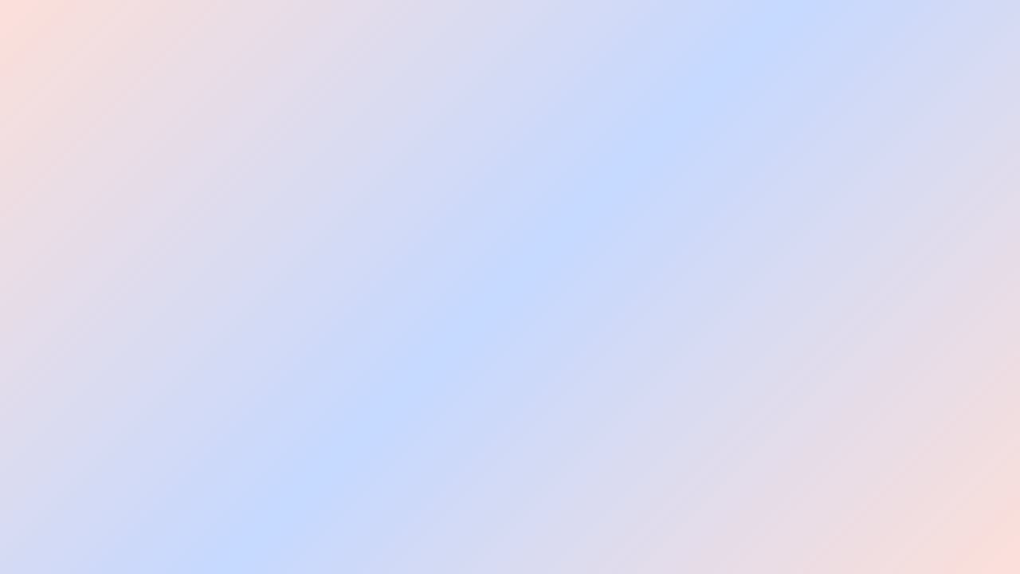

--- FILE ---
content_type: text/css
request_url: https://v-ns.be/styles.css
body_size: 163199
content:
.near-deadline{background-color:#fb3}.after-deadline{background-color:#f44}.near-deadline:hover{background-color:#f80}.after-deadline:hover{background-color:#c00}.form-container{padding:2em;border-radius:1em;box-sizing:border-box;display:flex;flex-direction:column;max-width:60vw;align-items:center;margin:auto;background-color:#f3f1ef}.form-container .minimal{width:90px}.form-container .normal{width:180px}.form-container .wide{width:100%}.login-form-container{position:absolute;top:50%;left:50%;transform:translate(-50%,-50%);max-width:25vw}body.login .breadcrumb-nav mat-icon{color:#ffbf40}.login-form{margin:20vh auto;width:25%;padding:2rem;transition:.3s;background-color:color-mix(in oklab,#42779d 7%,white 0%);border-radius:1rem;-webkit-backdrop-filter:contrast(15%) brightness(185%) saturate(300%) blur(15px);backdrop-filter:contrast(15%) brightness(185%) saturate(300%) blur(15px)}.login-form:hover{border-radius:1em}.login-form button.login-btn{width:100%;transition:.3s}.login-form button.login-btn:hover{cursor:pointer!important}.form-container .header{justify-content:center;text-align:center}.form-container .logo{width:220px}form.onboarding-form mat-form-field.mat-form-field,form.onboarding-form button.mat-button{margin-left:0%;margin-right:0%;width:100%}form.onboarding-form button.mat-button{margin-top:2em}div.two-fa-setup *{text-align:center}div.two-fa-setup button.mat-button{width:40%;margin:5%}.reset-password-container .buttons{display:flex;width:inherit}.reset-password-container form{width:100%}.profile-widget{display:flex;align-items:center}.profile-widget .user-name{font-weight:700;margin:0 2em 0 0;font-size:.88em;margin-right:1rem;margin-left:auto;cursor:pointer}.profile-widget .user-thumbnail-container{display:none}.user-profile-form{display:flex}.user-profile-form tabs-container{min-width:50vh}.user-profile-form .user-profile-personal-info-form .mat-form-field{min-width:12rem;width:30%}.user-profile-form .user-profile-personal-info-form button.success{display:block}.user-profile-form .user-widget-security-container{padding:1rem;align-items:center;column-gap:3vw}.user-profile-form .my-drop-zone{border:dotted 3px #33b5e5;min-height:5em;display:inline-block;padding:1rem;width:65%;vertical-align:top;margin-left:1rem}.user-profile-form .avatar-container{width:20%;display:inline-block}.user-profile-form .nv-file-over{border:dotted 3px #ff4444}@media screen and (max-width: 1180px){.login-form{width:80%}}html,body{height:100%}.bold{font-weight:700}span.tab{margin-right:1em}span.h-tab{height:1em;display:block}span.h-tab-sm{height:.5em;display:block}span.h-tab-lg{height:2em;display:block}span.h-tab-xl{height:3em;display:block}.noselect,div.mat-sort-header-content{-webkit-touch-callout:none;-webkit-user-select:none;user-select:none}.scrollable{width:100%;padding:1em .5em}.mg-l{margin-left:1em!important}.mg-l-sm{margin-left:.3em!important}.mg-t{margin-top:1em!important}.mg-b{margin-bottom:1em!important}.float-right{float:right}body{background:radial-gradient(circle,#ffbf4050,#fff);min-height:100vh;display:flex;flex-direction:column;font-family:paralucent-stencil,sans-serif;font-weight:500;font-style:normal;font-size:clamp(10px,15cqw,16px);text-wrap:balance}.prevent-scroll{overflow:hidden;height:100vh;z-index:0}.prevent-scroll .hero .hero-content{z-index:0}h2{font-size:3rem;font-family:paralucent-text,sans-serif;font-weight:700;font-style:normal;margin-bottom:1rem;line-height:100%;position:relative}p{line-height:1.4rem}.container{max-width:1440px;min-height:100vh;padding:clamp(2em,4.5vh,3em) 3vw 5.5vh;margin:0 auto;display:grid;grid-template-rows:auto auto 1fr;container:container/inline-size}header{padding:1em 6em;z-index:1}header .nav-container nav a{color:#4d30f2}header .nav-container nav a:after{background:#ffbf40}header .nav-container nav a:hover{color:#42499d}body.home main{background-color:transparent;opacity:1}body.home main .hero{background-color:transparent;padding:0 1em}body.home main .hero h2{font-size:3rem;font-family:paralucent-text,sans-serif;font-weight:700;font-style:normal;margin-bottom:1rem;color:#4d30f2}body.home main .hero p{color:#4d30f2}.fixed-member-btn{position:fixed;z-index:10000;bottom:2rem;right:2rem;background-color:#ffbf40;color:#4d30f2;padding:1rem;border-radius:1rem;box-shadow:5px 5px 5px #9d954299;-webkit-box-shadow:10px 10px 5px 0px rgba(157,149,66,.6);-moz-box-shadow:10px 10px 5px 0px rgba(157,149,66,.6);transition:.3s}.fixed-member-btn a{font-weight:700}.fixed-member-btn:hover{cursor:pointer;box-shadow:0 0 5px #9d954299;-webkit-box-shadow:0px 0px 5px 0px rgba(157,149,66,.6);-moz-box-shadow:0px 0px 5px 0px rgba(157,149,66,.6);transition:.3s}button.cta-btn{color:#f3f1ef;background-color:#4d30f2;border:2px solid #4d30f2;padding:1rem 2rem;font-weight:700;font-size:1rem;border-radius:1rem;transition:.3s}button.cta-btn:hover{cursor:pointer;background-color:#4d30f2;color:#ffbf40;border:2px solid #4d30f2;transition:.3s}.tfabtn{padding:1rem}.tfabtn button{width:100%}.mat-mdc-dialog-container h2.mat-mdc-dialog-title{font-size:1rem;color:#4d30f2}div.mat-mdc-dialog-content{text-align:center}div.mat-mdc-dialog-content img{margin:1rem 0}span.number{display:none}body.lidworden mat-stepper{border-radius:1rem;background-color:color-mix(in oklab,#42779d 7%,white 0%);-webkit-backdrop-filter:contrast(15%) brightness(185%) saturate(300%) blur(15px);backdrop-filter:contrast(15%) brightness(185%) saturate(300%) blur(15px);width:60%}body.lidworden .register-form{position:relative}body.lidworden .price-indicator{position:absolute;right:0;top:0;width:calc(40% - 4rem);z-index:999;background-color:color-mix(in oklab,#42779d 7%,white 0%);-webkit-backdrop-filter:contrast(15%) brightness(185%) saturate(300%) blur(15px);backdrop-filter:contrast(15%) brightness(185%) saturate(300%) blur(15px);border-radius:1rem;padding:1rem}body.lidworden .price-indicator span{display:flex;justify-content:space-between;padding:.5rem 0;color:#4080ff}body.lidworden .price-indicator span.your-price span{color:#779d42}body.lidworden .price-indicator span span{display:inline}body.lidworden .price-indicator span span:first-of-type{font-weight:700}body.login .breadcrumb-nav{color:#4d30f2}body.login .breadcrumb-nav mat-icon{color:#4d30f2}body.login .actions{margin-top:1rem}body.onzediensten .breadcrumb-nav,body.overvns .breadcrumb-nav,body.lidworden .breadcrumb-nav,body.onzepartners .breadcrumb-nav,body.contact .breadcrumb-nav{background-color:#4d30f2;padding:2em;border-radius:1rem 1rem 0 0}body.onzediensten .breadcrumb-nav mat-icon,body.overvns .breadcrumb-nav mat-icon,body.lidworden .breadcrumb-nav mat-icon,body.onzepartners .breadcrumb-nav mat-icon,body.contact .breadcrumb-nav mat-icon{color:#f3f1ef}body.onzediensten .main .first-block,body.overvns .main .first-block,body.lidworden .main .first-block,body.onzepartners .main .first-block,body.contact .main .first-block{background-color:#4d30f2;padding:2em;opacity:1;border-radius:0 0 1rem 1rem}body.onzediensten .main .first-block h1,body.onzediensten .main .first-block p,body.overvns .main .first-block h1,body.overvns .main .first-block p,body.lidworden .main .first-block h1,body.lidworden .main .first-block p,body.onzepartners .main .first-block h1,body.onzepartners .main .first-block p,body.contact .main .first-block h1,body.contact .main .first-block p{color:#f3f1ef;width:75%}body.onzediensten .main .first-block h1,body.overvns .main .first-block h1,body.lidworden .main .first-block h1,body.onzepartners .main .first-block h1,body.contact .main .first-block h1{font-size:3em;word-break:break-word}body.lidworden .main .first-block h1,body.lidworden .main .first-block div{max-width:60%}body.lidworden .advantages-block{margin:6rem 0}body.lidworden .advantages-block h2{color:#4d30f2}body.lidworden .advantages-block mat-list{display:grid;grid-template-rows:auto;gap:1rem;grid-template-columns:1fr 1fr 1fr;margin-bottom:4rem}body.lidworden .advantages-block mat-list mat-list-item{background-color:color-mix(in oklab,#42779d 7%,white 0%);-webkit-backdrop-filter:contrast(15%) brightness(185%) saturate(300%) blur(15px);backdrop-filter:contrast(15%) brightness(185%) saturate(300%) blur(15px);border:none;border-radius:1rem}body.lidworden .advantages-block mat-list mat-list-item p{color:#4080ff;font-weight:bolder;transition:.3s;font-weight:700;line-height:3rem}body.lidworden .advantages-block mat-list mat-list-item:hover p,body.lidworden .advantages-block mat-list mat-list-item:hover mat-icon{color:#6040ff}body.lidworden .advantages-block mat-list mat-list-item mat-icon{color:#4080ff}.button-group{display:flex}.button-group button{background-color:#4d30f2;color:#f3f1ef;margin-right:1rem}.button-group button.mat-mdc-button{color:#f3f1ef}body.nieuws .page{padding-bottom:4rem}body.nieuws ca-news-article img{max-height:55vh;border-radius:1rem}body.nieuws ca-news-article h1{font-size:3rem}body.nieuws ca-news-article h2{color:#4080ff;font-size:2rem}body.nieuws ca-news-article a{color:#000;text-decoration:underline;text-decoration-color:#4d30f2}.testimonials{margin:6rem 0}.testimonials h2{font-size:2rem;color:#9d9542}.testimonials input{display:none}.testimonials #carousel-1:checked~.carousel-items{transform:translate(0)}.testimonials #carousel-2:checked~.carousel-items{transform:translate(-27.5vw)}.testimonials #carousel-3:checked~.carousel-items{transform:translate(-55vw)}.testimonials #carousel-4:checked~.carousel-items{transform:translate(-82.5vw)}.testimonials #carousel-5:checked~.carousel-items{transform:translate(-110vw)}.testimonials #carousel-6:checked~.carousel-items{transform:translate(-132.5vw)}.testimonials #carousel-7:checked~.carousel-items{transform:translate(-160vw)}.testimonials #carousel-8:checked~.carousel-items{transform:translate(-187.5vw)}.testimonials #carousel-9:checked~.carousel-items{transform:translate(-215vw)}.testimonials #carousel-10:checked~.carousel-items{transform:translate(-242.5vw)}.testimonials #carousel-11:checked~.carousel-items{transform:translate(-270vw)}.testimonials #carousel-12:checked~.carousel-items{transform:translate(-275vw)}.testimonials #carousel-13:checked~.carousel-items{transform:translate(-300vw)}.testimonials .carousel{position:relative}.testimonials #carousel-1:checked~.carousel-nav label[for=carousel-1],.testimonials #carousel-2:checked~.carousel-nav label[for=carousel-2],.testimonials #carousel-3:checked~.carousel-nav label[for=carousel-3],.testimonials #carousel-4:checked~.carousel-nav label[for=carousel-4],.testimonials #carousel-5:checked~.carousel-nav label[for=carousel-5],.testimonials #carousel-6:checked~.carousel-nav label[for=carousel-6],.testimonials #carousel-7:checked~.carousel-nav label[for=carousel-7],.testimonials #carousel-8:checked~.carousel-nav label[for=carousel-8],.testimonials #carousel-9:checked~.carousel-nav label[for=carousel-9],.testimonials #carousel-10:checked~.carousel-nav label[for=carousel-10],.testimonials #carousel-11:checked~.carousel-nav label[for=carousel-11],.testimonials #carousel-12:checked~.carousel-nav label[for=carousel-12],.testimonials #carousel-13:checked~.carousel-nav label[for=carousel-13]{background:#9d9542}.testimonials .carousel-nav{display:flex;justify-content:center;padding:2rem 0}.testimonials .carousel-nav label{width:12px;height:12px;border-radius:50%;background:#ccc;margin:0 6px;cursor:pointer;transition:background .3s}.testimonials .carousel-items{display:flex;margin-right:2rem;transition:transform .5s ease-in-out}.testimonials .carousel-items .carousel-item{flex-shrink:0;padding:2rem;box-sizing:border-box;width:calc(30vw - 4rem);margin-right:2rem}.testimonials .carousel-items .testimonials-content{background-color:color-mix(in oklab,#42779d 7%,white 0%);-webkit-backdrop-filter:contrast(15%) brightness(185%) saturate(300%) blur(15px);backdrop-filter:contrast(15%) brightness(185%) saturate(300%) blur(15px);display:flex;justify-content:space-between;position:relative;flex-direction:column;transition:.3s;border-radius:1rem;padding:1rem}.testimonials .carousel-items .testimonials-content .content-text{margin-bottom:1rem}.testimonials .carousel-items .testimonials-content .content-text mat-icon{color:#68429d;font-size:2rem}.testimonials .carousel-items .testimonials-content .content-text span{white-space:normal;font-style:italic}.testimonials .carousel-items .testimonials-content div.testimonial-person{display:flex;align-items:center;padding-top:1rem;border-top:1px solid #68429d}.testimonials .carousel-items .testimonials-content div.testimonial-person img{width:6vh;height:6vh;border-radius:50%;object-fit:cover;transition:.3s;z-index:0;margin-right:2rem}.testimonials .carousel-items .testimonials-content div.testimonial-person span{font-size:1rem;font-weight:700;color:#9d9542}body.onzediensten span.number,body.ondersteuning span.number{display:none}body.onzediensten .accordeon,body.ondersteuning .accordeon{margin-top:6rem}body.onzediensten .accordeon mat-expansion-panel,body.ondersteuning .accordeon mat-expansion-panel{box-shadow:none;background-color:color-mix(in oklab,#42779d 7%,white 0%);-webkit-backdrop-filter:contrast(15%) brightness(185%) saturate(300%) blur(15px);backdrop-filter:contrast(15%) brightness(185%) saturate(300%) blur(15px);border:none;margin:1rem 0;border-radius:1rem!important}body.onzediensten .accordeon mat-expansion-panel.mat-expanded,body.ondersteuning .accordeon mat-expansion-panel.mat-expanded{background:transparent;border-bottom:none}body.onzediensten .accordeon mat-expansion-panel:hover,body.ondersteuning .accordeon mat-expansion-panel:hover{transition:.3s}body.onzediensten .accordeon mat-expansion-panel mat-expansion-panel-header,body.ondersteuning .accordeon mat-expansion-panel mat-expansion-panel-header{background:transparent;height:5em;padding:1rem;border-radius:1rem}body.onzediensten .accordeon mat-expansion-panel mat-expansion-panel-header[aria-expanded=true] .open,body.ondersteuning .accordeon mat-expansion-panel mat-expansion-panel-header[aria-expanded=true] .open{display:none;transition:.3s}body.onzediensten .accordeon mat-expansion-panel mat-expansion-panel-header[aria-expanded=true] .mat-expansion-panel-header-title,body.ondersteuning .accordeon mat-expansion-panel mat-expansion-panel-header[aria-expanded=true] .mat-expansion-panel-header-title{color:#6040ff}body.onzediensten .accordeon mat-expansion-panel mat-expansion-panel-header .open,body.ondersteuning .accordeon mat-expansion-panel mat-expansion-panel-header .open{color:#4080ff}body.onzediensten .accordeon mat-expansion-panel mat-expansion-panel-header .close,body.ondersteuning .accordeon mat-expansion-panel mat-expansion-panel-header .close{color:#6040ff}body.onzediensten .accordeon mat-expansion-panel mat-expansion-panel-header[aria-expanded=false] .close,body.ondersteuning .accordeon mat-expansion-panel mat-expansion-panel-header[aria-expanded=false] .close{display:none;transition:.3s;color:#4080ff}body.onzediensten .accordeon mat-expansion-panel mat-expansion-panel-header .mat-expansion-panel-header-title,body.ondersteuning .accordeon mat-expansion-panel mat-expansion-panel-header .mat-expansion-panel-header-title{font-weight:600;font-size:2em;position:relative;color:#4080ff}body.onzediensten .cta-links,body.ondersteuning .cta-links{display:flex;padding:0 0 4em;width:100%;background-color:transparent}body.onzediensten .cta-links .mat-mdc-list-item,body.ondersteuning .cta-links .mat-mdc-list-item{height:5em;text-align:left;background:#f8f6f6;padding-left:1.5em}body.onzediensten .cta-links .mat-mdc-list-item:last-of-type,body.ondersteuning .cta-links .mat-mdc-list-item:last-of-type{background-color:transparent;border:none}body.onzediensten .cta-links .mat-mdc-list-item:last-of-type:after,body.ondersteuning .cta-links .mat-mdc-list-item:last-of-type:after{display:none}body.onzediensten .cta-links .mat-mdc-list-item span,body.ondersteuning .cta-links .mat-mdc-list-item span{align-self:center;padding:0;font-size:1.2em}body.overvns .intro{display:none}body.overvns .cta-links{background-color:transparent;display:flex;column-gap:0;row-gap:0;padding:0;width:100%;margin-top:2rem}body.overvns .cta-links h2{display:none}body.overvns .cta-links mat-nav-list{display:flex;flex-direction:column}body.overvns .cta-links mat-nav-list .mat-mdc-list-item{height:5em;padding:1rem;margin:.5rem 0;text-align:left;display:flex;align-items:center;background-color:color-mix(in oklab,#42779d 7%,white 0%);-webkit-backdrop-filter:contrast(15%) brightness(185%) saturate(300%) blur(15px);backdrop-filter:contrast(15%) brightness(185%) saturate(300%) blur(15px);border:none;border-radius:1rem}body.overvns .cta-links mat-nav-list .mat-mdc-list-item:hover{transition:.3s;color:#6040ff;border:none}body.overvns .cta-links mat-nav-list .mat-mdc-list-item:hover p{color:#6040ff;transition:.3s}body.overvns .cta-links mat-nav-list .mat-mdc-list-item:hover:after{color:#6040ff}body.overvns .cta-links mat-nav-list .mat-mdc-list-item span{text-align:left;font-size:2rem}body.overvns .cta-links mat-nav-list .mat-mdc-list-item span.number{padding:0;margin-right:1rem}body.overvns .cta-links mat-nav-list .mat-mdc-list-item span.mdc-list-item__primary-text{display:flex;align-items:flex-end;padding:0}body.overvns .cta-links mat-nav-list .mat-mdc-list-item p{color:#4080ff}body.overvns .cta-links mat-nav-list .mat-mdc-list-item:last-of-type{border:none;background-color:#4080ff;color:#f3f1ef}body.overvns .cta-links mat-nav-list .mat-mdc-list-item:last-of-type:after{color:#f3f1ef}body.overvns .cta-links mat-nav-list .mat-mdc-list-item:last-of-type:hover span,body.overvns .cta-links mat-nav-list .mat-mdc-list-item:last-of-type:hover p{color:#6040ff}body.overvns .cta-links mat-nav-list .mat-mdc-list-item:last-of-type:hover:after{color:#6040ff}body.overvns .cta-links mat-nav-list .mat-mdc-list-item:last-of-type span,body.overvns .cta-links mat-nav-list .mat-mdc-list-item:last-of-type p{color:#f3f1ef}body.onzepartners .partners{background-color:transparent}body.mijndossier a{color:#4d30f2}body.mijndossier button:not([mat-icon-button]){padding:.75em 1em;color:#4d30f2;border:1px solid #4d30f2;text-decoration:none;transition:.3s;background-color:transparent}body.mijndossier button:not([mat-icon-button]):hover{color:#ffbf40;border-color:#ffbf40}body.login.nieuw-dossier{background-color:#fff!important}body.login.nieuw-dossier .cta-btn{border-color:#4d30f2!important;color:#4d30f2!important;background-color:transparent!important}header,footer,main{padding:1em}a:hover{cursor:pointer}.main{min-height:95vh}.mat-divider.mat-divider-horizontal{border-top-color:#ffbf40;margin:.66rem 0}.login .breadcrumb-nav mat-icon{color:#fcc011}.props{margin:2rem 0}body.nieuws .breadcrumb-nav,body.nieuws .breadcrumb-nav a,body.juridischediensten .breadcrumb-nav,body.mijndossier .breadcrumb-nav,body.adviserenderol .breadcrumb-nav,body.ondersteuning .breadcrumb-nav,body.nieuw-dossier .breadcrumb-nav,body.mijnvns .breadcrumb-nav{color:#4d30f2}body.juridischediensten h2,body.mijndossier h2,body.adviserenderol h2,body.ondersteuning h2,body.nieuw-dossier h2,body.mijnvns h2{font-size:1.4rem;color:#4080ff}body.home .cta-links mat-nav-list mat-list-item:after{position:absolute;top:1rem;right:1rem}body.home .cta-links mat-nav-list mat-list-item:last-of-type:after{color:#fff}.breadcrumb-nav{padding:1em 1em 2em 0;color:#ffbf40;display:flex;justify-content:flex-start;align-items:center}.breadcrumb-nav mat-icon{color:#4d30f2}.breadcrumb-nav a{text-decoration:none;color:#ffbf40;margin-left:.6em}.breadcrumb-nav a,.breadcrumb-nav span{margin-right:.6em}footer{text-align:center;padding:1em;background-color:transparent;font-size:80%;margin-top:1em}footer a{color:#4d30f2;text-decoration:none;margin:0 1rem}.hero{position:relative;display:flex;align-items:center;margin-bottom:2em;min-height:40vh}.hero .hero-content{padding:1em 0 2em;background:transparent;color:#f3f1ef;z-index:999;width:50%}.hero .hero-content h1{color:#ffbf40;text-transform:uppercase}.hero .hero-content div{margin-bottom:2em;width:75%}.hero img{object-fit:cover;position:fixed;right:0;border-radius:1rem;top:-10rem}.hero .bg-fluent{background-color:#4d30f2;height:90vh;width:100%}.cta-links{display:grid;grid-template-columns:1fr 2fr;gap:5cqw;background-color:transparent;padding:4rem 0;position:relative;margin:2rem 0}.cta-links div.intro{padding:2rem;background-color:color-mix(in oklab,#42779d 7%,white 0%);color:#4080ff;border-radius:1rem;-webkit-backdrop-filter:contrast(15%) brightness(185%) saturate(300%) blur(15px);backdrop-filter:contrast(15%) brightness(185%) saturate(300%) blur(15px)}.cta-links h2{font-size:300%;display:contents;font-family:paralucent-text,sans-serif;font-weight:700;font-style:normal;line-height:inherit}.cta-links mat-nav-list{display:grid;grid-template-columns:repeat(3,minmax(0,1fr));gap:1cqw;padding:0}.cta-links mat-nav-list .mat-mdc-list-item{height:100%;background-color:color-mix(in oklab,#42779d 7%,white 0%);background-size:cover;text-align:right;transition:.3s;border-radius:1rem;-webkit-backdrop-filter:contrast(15%) brightness(185%) saturate(300%) blur(15px);backdrop-filter:contrast(15%) brightness(185%) saturate(300%) blur(15px)}.cta-links mat-nav-list .mat-mdc-list-item:hover{border-color:#42499d;transition:.3s}.cta-links mat-nav-list .mat-mdc-list-item:hover:after{color:#6040ff;transition:.3s}.cta-links mat-nav-list .mat-mdc-list-item:after{color:#4080ff;font-size:225%}.cta-links mat-nav-list .mat-mdc-list-item:nth-of-type(1):after{content:"\ea17"}.cta-links mat-nav-list .mat-mdc-list-item:nth-of-type(2):after{content:"\e94c"}.cta-links mat-nav-list .mat-mdc-list-item:nth-of-type(3):after{content:"\e0bf"}.cta-links mat-nav-list .mat-mdc-list-item:nth-of-type(4):after{content:"\eb81"}.cta-links mat-nav-list .mat-mdc-list-item:nth-of-type(5):after{content:"\e174";color:#6040ff}.cta-links mat-nav-list .mat-mdc-list-item span{color:#4080ff;font-size:1em;align-self:end;text-align:center;padding:0 0 .6em;transition:.3s}.cta-links mat-nav-list .mat-mdc-list-item span p{overflow:hidden;display:-webkit-box;-webkit-line-clamp:2;-webkit-box-orient:vertical;margin:0;transition:.3s;font-weight:700;line-height:3rem;border-radius:1rem}.cta-links mat-nav-list .mat-mdc-list-item:last-of-type{background-color:#4080ff;border-color:#ffbf40}.cta-links mat-nav-list .mat-mdc-list-item:last-of-type:hover{border-color:#42499d}.cta-links mat-nav-list .mat-mdc-list-item:last-of-type:hover span{color:#6040ff;transition:.3s}.cta-links mat-nav-list .mat-mdc-list-item:last-of-type:hover:after{color:#6040ff}.cta-links mat-nav-list .mat-mdc-list-item:last-of-type span{color:color-mix(in oklab,#4080ff 15%,white);transition:.3s}.cta-links mat-nav-list .mat-mdc-list-item:hover span{color:#6040ff;transition:.3s}.contact-info{position:relative}.contact-info-content{margin:6rem 0;position:absolute;width:calc(40% - 4rem);right:0;top:0;background-color:color-mix(in oklab,#42779d 7%,white 0%);transition:.3s;border-radius:1rem;-webkit-backdrop-filter:contrast(15%) brightness(185%) saturate(300%) blur(15px);backdrop-filter:contrast(15%) brightness(185%) saturate(300%) blur(15px);padding:1rem}.contact-info-content p{display:flex;color:#42499d}.contact-info-content p mat-icon{margin-right:.6em;color:#42499d}.contact-form{width:60%;margin:6rem 0}.contact-form form{background-color:color-mix(in oklab,#42779d 7%,white 0%);transition:.3s;border-radius:1rem;-webkit-backdrop-filter:contrast(15%) brightness(185%) saturate(300%) blur(15px);backdrop-filter:contrast(15%) brightness(185%) saturate(300%) blur(15px);padding:1rem}form button{margin-top:1em;padding:.375em .5em;color:#4d30f2;border:1px solid #4d30f2;text-decoration:none;transition:.3s;background:transparent;cursor:pointer}form button:hover{color:#ffbf40;border-color:#ffbf40}.mat-accordion .mat-expansion-panel{box-shadow:none!important;background-color:#fff8}mat-form-field{display:block!important}.mat-expansion-panel-body{display:grid;grid-template-columns:40% auto;gap:2em 4em}.mat-expansion-panel-body img{max-height:30vh;width:100%;object-fit:contain;object-position:left bottom;border-radius:1rem}.mat-expansion-panel-body div p{margin-top:0}ca-news-article img{width:100%;max-height:60vh;object-fit:cover}ca-news-gallery{display:grid;grid-template-columns:1fr 5fr;column-gap:2em;row-gap:2em}ca-news-gallery .news-items{grid-template-columns:repeat(3,minmax(0,1fr));display:grid;column-gap:2em;row-gap:2em}ca-news-gallery .news-filters{max-width:200px;margin-top:1rem}ca-news-gallery .filter-options .news-filter-options{margin-bottom:1rem}ca-news-gallery .filter-options .news-filter-options .tag_group_title{color:#4080ff;font-weight:700;font-size:1.2rem}ca-news-gallery .filter-options .news-filter-options mat-chip-option{background-color:#f3f1ef;color:#6040ff}ca-news-gallery .filter-options .news-filter-options mat-chip-option span{color:#4080ff!important}ca-news-gallery .news-article-summary{background-color:transparent;height:30vh;position:relative}ca-news-gallery .news-article-summary .gradient-box{position:absolute;top:0;left:0;width:100%;height:100%;z-index:1;background:linear-gradient(to bottom,transparent 50%,black 100%);transition:.3s}ca-news-gallery .news-article-summary:hover{cursor:pointer}ca-news-gallery .news-article-summary:hover .gradient-box,ca-news-gallery .news-article-summary:hover img{transition:.3s}ca-news-gallery .news-article-summary:hover .gradient-box{background:linear-gradient(to bottom,transparent 30%,black 100%);transition:.3s}ca-news-gallery .news-article-summary:hover button{color:#ffbf40;border-color:#ffbf40;transition:.3s}ca-news-gallery .news-article-summary .content-box{height:40%;position:relative;flex-direction:column;display:flex;z-index:10}ca-news-gallery .news-article-summary .content-box .flex-content{display:flex;flex-direction:column;height:calc(100% - 2rem);justify-content:space-between}ca-news-gallery .news-article-summary .content-box .flex-content p{overflow:hidden;display:-webkit-box;-webkit-line-clamp:2;-webkit-box-orient:vertical;opacity:.8;text-shadow:1px 1px 1px black}ca-news-gallery .news-article-summary .card-content{display:grid;grid-template-columns:1fr;row-gap:1em;grid-template-rows:45% 50% 5%;height:55%;position:relative}ca-news-gallery .news-article-summary p,ca-news-gallery .news-article-summary h3{overflow:hidden;margin:0;color:#4080ff}ca-news-gallery .news-article-summary .chip-container{display:flex;width:100%;height:5%;flex-direction:column;align-items:start}ca-news-gallery .news-article-summary img{width:100%;height:60%;object-fit:cover;transition:.3s;z-index:0;border-radius:1rem 1rem 0 0}ca-news-gallery .news-article-summary h3{font-size:1.2em;font-weight:500;line-height:120%;overflow:hidden;display:-webkit-box;line-clamp:2;-webkit-line-clamp:2;-webkit-box-orient:vertical}ca-news-gallery .news-article-summary mat-chip{font-size:.6em;font-weight:300;background-color:#4080ff!important;max-height:2em}ca-news-gallery .news-article-summary button{margin-top:1em;padding:.375em .5em;color:#f3f1ef;border:1px solid #f3f1ef;text-decoration:none;transition:.3s;background:transparent;cursor:pointer}ca-news-gallery .news-article-summary button:hover{color:#ffbf40;border-color:#ffbf40}h1,a{color:#4080ff;text-decoration:none}.mat-step-label{min-width:0!important}body.nieuws .article-detail-width{max-width:1024px;margin:0 auto}body.nieuws .news-gallery .news-items .news-article-summary{background-color:color-mix(in oklab,#42779d 7%,white 0%);-webkit-backdrop-filter:contrast(15%) brightness(185%) saturate(300%) blur(15px);backdrop-filter:contrast(15%) brightness(185%) saturate(300%) blur(15px);height:30vh;position:relative;transition:.3s;border-radius:1rem}body.nieuws .news-gallery .news-items .news-article-summary:hover{-webkit-backdrop-filter:contrast(15%) brightness(200%) saturate(300%) blur(15px);backdrop-filter:contrast(15%) brightness(200%) saturate(300%) blur(15px)}body.nieuws .news-gallery .news-items .news-article-summary .content-box{height:40%;position:relative;flex-direction:column;display:flex;z-index:10;padding:1rem}body.nieuws .news-gallery .news-items .news-article-summary mat-chip{background-color:#4d30f2;max-height:1.4rem}body.nieuws .news-gallery .news-items .news-article-summary mat-chip span.mdc-evolution-chip__text-label.mat-mdc-chip-action-label{font-size:.6rem;color:#fff}.latest-news h2{font-size:3rem;font-family:paralucent-text,sans-serif;font-weight:700;font-style:normal;margin:0;margin-bottom:1rem;color:#9d9542}.latest-news .news-article-list{display:grid;grid-template-columns:repeat(4,minmax(0,1fr));column-gap:2em;row-gap:2em;border-radius:1rem}.latest-news .news-article-list .news-article-summary{background-color:color-mix(in oklab,#42779d 7%,white 0%);-webkit-backdrop-filter:contrast(15%) brightness(185%) saturate(300%) blur(15px);backdrop-filter:contrast(15%) brightness(185%) saturate(300%) blur(15px);height:30vh;position:relative;transition:.3s;border-radius:1rem}.latest-news .news-article-list .news-article-summary .gradient-box{position:absolute;top:0;left:0;width:100%;height:100%;z-index:1;background:linear-gradient(180deg,#f3f1ef1a 20%,#242b40);transition:.3s}.latest-news .news-article-list .news-article-summary:hover{cursor:pointer;transition:.3s}.latest-news .news-article-list .news-article-summary:hover .gradient-box,.latest-news .news-article-list .news-article-summary:hover img{transition:.3s}.latest-news .news-article-list .news-article-summary:hover .gradient-box{background:linear-gradient(180deg,#f3f1ef80 10%,#242b40 60%);transition:.3s}.latest-news .news-article-list .news-article-summary:hover button{color:#ffbf40;border-color:#ffbf40;transition:.3s}.latest-news .news-article-list .news-article-summary:hover h3{color:#9d9542}.latest-news .news-article-list .news-article-summary .content-box{height:40%;position:relative;flex-direction:column;display:flex;z-index:10;padding:1rem}.latest-news .news-article-list .news-article-summary .content-box .flex-content{display:flex;flex-direction:column;height:calc(100% - 2rem);justify-content:space-between}.latest-news .news-article-list .news-article-summary .content-box .flex-content p{overflow:hidden;display:-webkit-box;-webkit-line-clamp:2;-webkit-box-orient:vertical;opacity:.8;text-shadow:1px 1px 1px black}.latest-news .news-article-list .news-article-summary .card-content{display:grid;grid-template-columns:1fr;row-gap:1em;grid-template-rows:45% 50% 5%;height:55%;position:relative}.latest-news .news-article-list .news-article-summary p,.latest-news .news-article-list .news-article-summary h3{overflow:hidden;margin:0;color:#4d30f2}.latest-news .news-article-list .news-article-summary .chip-container{display:flex;width:100%;height:5%;flex-direction:column;align-items:start}.latest-news .news-article-list .news-article-summary img{width:100%;height:60%;object-fit:cover;transition:.3s;z-index:0;border-radius:1rem 1rem 0 0}.latest-news .news-article-list .news-article-summary h3{color:#9d9542;font-size:1.2em;font-weight:500;line-height:1.1em;overflow:hidden;display:-webkit-box;line-clamp:2;-webkit-line-clamp:2;-webkit-box-orient:vertical;word-break:break-word}.latest-news .news-article-list .news-article-summary mat-chip{background-color:#9d9542;max-height:1.4rem}.latest-news .news-article-list .news-article-summary mat-chip span.mdc-evolution-chip__text-label.mat-mdc-chip-action-label{font-size:.6rem;color:#fff}.latest-news .news-article-list .news-article-summary button{margin-top:1em;padding:.375em .5em;color:#f3f1ef;border:1px solid #f3f1ef;text-decoration:none;transition:.3s;background:transparent;cursor:pointer}.latest-news .news-article-list .news-article-summary button:hover{color:#ffbf40;border-color:#ffbf40}.partners{margin:6rem 0}.partners .partners-list{display:grid;grid-template-columns:repeat(4,minmax(0,1fr));column-gap:2em;row-gap:2em;border-radius:1rem}.partners .partners-list .partners-content{background-color:color-mix(in oklab,#42779d 7%,white 0%);-webkit-backdrop-filter:contrast(15%) brightness(185%) saturate(300%) blur(15px);backdrop-filter:contrast(15%) brightness(185%) saturate(300%) blur(15px);position:relative;transition:.3s;border-radius:1rem}.partners .partners-list .partners-content a{width:100%;height:100%}.partners .partners-list .partners-content a img{width:calc(100% - 2rem);height:10rem;object-fit:contain;border-radius:1rem 1rem 0 0;padding:1rem}.partners .partners-list .partners-content a .content-text{height:40%;padding:1rem;display:block}.partners .partners-list .partners-content a .content-text .header-title{display:flex;justify-content:space-between}.partners .partners-list .partners-content a .content-text .header-title span{font-weight:700}.partners h2{margin-top:1rem;color:#4d30f2}.partners .home-list-partners{display:flex;border-radius:1rem;padding:1rem;column-gap:1em;background-color:color-mix(in oklab,#42779d 7%,white 0%);-webkit-backdrop-filter:contrast(15%) brightness(185%) saturate(300%) blur(15px);backdrop-filter:contrast(15%) brightness(185%) saturate(300%) blur(15px)}.partners .home-list-partners div img{object-fit:contain;height:4em;width:4em;filter:grayscale(1);transition:.3s}.partners .home-list-partners div img:hover{filter:grayscale(0)}body.nieuws{--mdc-chip-outline-color: orange}body.nieuws{--mdc-chip-disabled-outline-color: red}button.success span{color:#fff}button.success{background-color:#00c851}button.danger{background-color:#f44!important}button.danger span{color:#fff}button.info{background-color:#33b5e5}button.warning{background-color:#fb3}button.success:hover{background-color:#007e33}button.danger:hover{background-color:#c00}button.info:hover{background-color:#09c}button.warning:hover{background-color:#f80}.edit-btn span{color:#fb3}.edit-btn:hover span{color:#f80}.cancel-btn span{color:#f44}.cancel-btn:hover span{color:#c00}.mat-success{--mdc-chip-label-text-color: colors.$white;background-color:#00c851!important}.mat-failure{--mdc-chip-label-text-color: colors.$white;background-color:#f44!important}.settings-container{position:absolute;left:0;top:0}.settings-sidenav{padding-top:78px}.mat-list-text span{font-size:.6em;font-weight:lighter}button.mat-button.sm{margin-left:0;margin-right:0;width:auto}.additional-control{display:flex;flex-direction:row;justify-content:center;align-items:center}button[type=submit].mat-raised-button{margin-top:2em}a.forgot-password-link{width:100%;text-align:right;padding:0;color:#9fa2b4;cursor:pointer;margin-bottom:2em}h1.form-title{max-width:25em;font-size:2em;font-weight:700}p.form-instructions{max-width:25em;color:#9fa2b4}.cdk-overlay-pane{margin-bottom:2vh!important}div.card-container{width:100%;margin-bottom:5vh}.mat-card{display:inline-block!important}div.header-container{display:flex;flex:row nowrap;justify-content:flex-start;align-content:center}div.header-container span{margin-left:2em;line-height:2em}mat-selection-list.mat-selection-list.mat-list-base.menu-list{padding:0;margin:0;overflow:hidden}.bottom{position:absolute;bottom:0!important;min-width:189px!important}mat-list-option{padding-right:2em!important}mat-list-option[aria-selected=true]{border-left:3px solid #000000}.mat-tab-body-wrapper{padding:2rem}.project-detail-category-heading{margin-top:0}mat-divider.mat-divider.menu-divider{margin-left:0;padding-left:0;width:90%}mat-drawer-container.mat-drawer-container{height:100vh;position:absolute;width:100%}.addPadding{margin-top:2em!important}.addHolidayForm{height:inherit}.addHolidayForm mat-checkbox.mat-checkbox+mat-form-field.mat-form-field{margin-left:2em}.addHolidayForm mat-form-field.mat-form-field+mat-form-field.mat-form-field{margin-left:2em}.send-email-overlay div .mat-form-field{width:100%}.groupInfo p{display:inline-block;margin-right:1em;line-height:24px;vertical-align:middle}.groupInfo p.subtle{vertical-align:baseline}button.mat-mini-fab{width:24px;height:24px;line-height:14px}button.mat-mini-fab .material-icons{font-size:14px}button.mat-mini-fab.mat-accent.success{background-color:#00c851}button.mat-mini-fab.mat-accent.success span{color:#f3f1ef}button.mat-mini-fab.mat-accent.success:hover{background-color:#007e33}button.mat-mini-fab.mat-accent.success:hover span{color:#f3f1ef}.mat-accordion .mat-expansion-panel{box-shadow:none!important;background:#fff8}ca-registration-form{display:block;background-color:transparent}ca-registration-form .mat-stepper-horizontal{background:transparent}.mat-mini-fab .mat-button-wrapper{line-height:14px!important;padding:4px 0!important}button.mat-mini-fab.success{background-color:#00c851}button.mat-mini-fab.success .mat-icon{color:#000}button.mat-mini-fab.warning{background-color:#fb3}button.mat-mini-fab.warning .mat-icon{color:#000}button.mat-mini-fab.danger{background-color:#f44}button.mat-mini-fab.danger .mat-icon{color:#000}button.mat-mini-fab.success:hover{background-color:#007e33}button.mat-mini-fab.success:hover .mat-icon{color:#f3f1ef}button.mat-mini-fab.warning:hover{background-color:#f80}button.mat-mini-fab.warning:hover .mat-icon{color:#f3f1ef}button.mat-mini-fab.danger:hover{background-color:#c00}button.mat-mini-fab.danger:hover .mat-icon{color:#f3f1ef}.mat-typography p{margin:0}.ca-filebox-uploaded{display:block;margin:2em 0}.ca-filebox-uploaded div{display:block}.back-button{margin-bottom:2em!important}.two-fa-setup{max-width:25vw}.error-snackbar{background-color:#f44}.success-snackbar{background-color:#00c851}.info-snackbar{background-color:#33b5e5}#sidebarMenu{display:none}section.mijn-vns{display:grid;grid-template-columns:1fr 1fr;gap:1rem}section.mijn-vns div:not(.actions){display:flex;flex-direction:column;padding:1rem;width:auto;border-radius:1rem;background-color:color-mix(in oklab,#42779d 7%,white 0%);-webkit-backdrop-filter:contrast(15%) brightness(185%) saturate(300%) blur(15px);backdrop-filter:contrast(15%) brightness(185%) saturate(300%) blur(15px)}section.mijn-vns div:not(.actions) span.prop{display:grid;grid-template-columns:1fr 1fr;padding:.5rem 0}section.mijn-vns div:not(.actions) span.prop:nth-of-type(2){border-top:1px solid rgba(64,128,255,.6666666667);border-bottom:1px solid rgba(64,128,255,.6666666667)}section.mijn-vns div:not(.actions) span.prop .prop-label{font-weight:700}section.mijn-vns .actions{grid-column:2;grid-row:2;display:flex;justify-content:end}section.mijn-vns .actions button.cta-btn{background-color:transparent;border:none;font-size:.8rem;color:#4d30f2}@media screen and (max-width: 1180px){#sidebarMenu{display:block}.main-content-wrapper nav a{height:22px!important;font-size:1.2rem!important}header .nav-container{display:none;background:#f3f1ef;left:0;top:0;width:100vw;height:100vh;z-index:999}header .nav-container nav.public{flex-direction:column!important;font-size:2rem;align-items:start!important}header .nav-container nav.public a{border-bottom:1px solid #4d30f2;margin-bottom:1rem;width:100%;margin-left:0!important;padding:.5rem 1rem}body.nieuws ca-news-article h1{hyphens:auto;font-size:2rem}body.nieuws .news-gallery .news-items .news-article-summary{height:35vh;margin:1em 0}.latest-news .news-article-list .news-article-summary{min-height:40vh}ca-news-gallery .news-items{grid-template-columns:1fr 1fr}ca-news-gallery .news-article-summary{height:35vh;margin:1em 0}body.lidworden .advantages-block{position:relative;top:0;right:0}.container{width:auto;max-width:1180px}.latest-news .news-article-list{grid-template-columns:1fr}body.overvns .cta-links mat-nav-list{column-gap:1em;row-gap:0}body.overvns .cta-links mat-nav-list .mat-mdc-list-item span{font-size:1.4rem}.cta-links mat-nav-list{column-gap:1em;row-gap:1em}.cta-links mat-nav-list .mat-mdc-list-item{min-height:5em}.cta-links mat-nav-list .mat-mdc-list-item span{font-size:1rem}.hero{min-height:20vh}.hero .hero-content div{width:100%}}@media screen and (max-width: 820px){.hero .hero-content{width:100%}body.lidworden mat-stepper{width:100%}body.onzediensten .main .first-block p,body.onzediensten .main .first-block h1,body.overvns .main .first-block p,body.overvns .main .first-block h1,body.lidworden .main .first-block p,body.lidworden .main .first-block h1,body.onzepartners .main .first-block p,body.onzepartners .main .first-block h1,body.contact .main .first-block p,body.contact .main .first-block h1{width:100%}.mat-expansion-panel-body{grid-template-columns:1fr}.filter-options{display:none}body.home .cta-links{grid-template-columns:1fr}ca-news-gallery{grid-template-columns:1fr}ca-news-gallery .news-items{grid-template-columns:1fr}.mat-expansion-panel-header-title{font-size:1.2em!important}.contact-info-content{position:relative;width:calc(100% - 2rem)}.contact-form{width:100%}header,main,footer{padding:1em}main{padding:0}.testimonials #carousel-1:checked~.carousel-items{transform:translate(0)}.testimonials #carousel-2:checked~.carousel-items{transform:translate(-100vw)}.testimonials #carousel-3:checked~.carousel-items{transform:translate(-200vw)}.testimonials #carousel-4:checked~.carousel-items{transform:translate(-300vw)}.testimonials #carousel-5:checked~.carousel-items{transform:translate(-400vw)}.testimonials #carousel-6:checked~.carousel-items{transform:translate(-500vw)}.testimonials #carousel-7:checked~.carousel-items{transform:translate(-600vw)}.testimonials #carousel-8:checked~.carousel-items{transform:translate(-700vw)}.testimonials #carousel-9:checked~.carousel-items{transform:translate(-800vw)}.testimonials #carousel-10:checked~.carousel-items{transform:translate(-900vw)}.testimonials #carousel-11:checked~.carousel-items{transform:translate(-1000vw)}.testimonials #carousel-12:checked~.carousel-items{transform:translate(-1100vw)}.testimonials #carousel-13:checked~.carousel-items{transform:translate(-1200vw)}.testimonials .carousel-items .carousel-item{width:calc(100vw - 2rem)}.testimonials .testimonials-list{grid-template-columns:1fr}}section.mijn-vns{grid-template-columns:1fr}section.mijn-vns .actions{grid-column:1;grid-row:3}body.lidworden .advantages-block mat-list{grid-template-columns:1fr}body.lidworden section.mijn-vns{grid-template-columns:1fr}body.lidworden section.mijn-vns .actions{grid-column:1;grid-row:3}body.lidworden body.lidworden .advantages-block mat-list{grid-template-columns:1fr}body.lidworden body.lidworden .price-indicator{position:relative;width:calc(100% - 2rem);margin:2rem 0}body.lidworden body.lidworden mat-stepper{width:100%}body.lidworden body.ondersteuning .accordeon mat-expansion-panel mat-expansion-panel-header{height:auto}body.lidworden body.ondersteuning .accordeon mat-expansion-panel mat-expansion-panel-header .mat-expansion-panel-header-title{font-size:1rem}body.lidworden body.onzediensten .main .first-block h1,body.lidworden body.overvns .main .first-block h1,body.lidworden body.lidworden .main .first-block h1,body.lidworden body.onzepartners .main .first-block h1,body.lidworden body.contact .main .first-block h1{font-size:1.4em}body.lidworden body.onzediensten .accordeon mat-expansion-panel mat-expansion-panel-header{height:6em}body.lidworden body.onzediensten .accordeon mat-expansion-panel mat-expansion-panel-header .mat-expansion-panel-header-title{font-size:1.4em}body.lidworden .hero img{height:100%;opacity:.4;width:400%;left:-150%;top:0}body.lidworden .hero .hero-content,body.lidworden .hero .hero-content div{width:100%}body.lidworden .contact-info-content{position:relative;width:calc(100% - 2rem)}body.lidworden .contact-form{width:100%}body.lidworden .partners .partners-list{grid-template-columns:1fr}body.lidworden ca-news-gallery .news-items{grid-template-columns:1fr}body.lidworden ca-news-gallery .filter-options{display:none}body.lidworden .filter-options{display:none}body.lidworden .cta-links{grid-template-columns:1fr}body.lidworden .cta-links mat-nav-list{grid-template-columns:1fr}body.lidworden .cta-links mat-nav-list .mat-mdc-list-item{height:6em;margin-bottom:1rem}body.lidworden .latest-news .news-article-list{grid-template-columns:1fr}body.lidworden ca-news-gallery{display:block}body.lidworden .latest-news .news-article-list{grid-template-columns:repeat(1,minmax(0,1fr))}body.lidworden body.overvns .cta-links{grid-template-columns:1fr}body.lidworden .first-block p,body.lidworden .first-block h1{padding:0 1rem}body.lidworden .mat-expansion-panel-body{grid-template-columns:repeat(1,minmax(0,1fr))}body.lidworden .mat-expansion-panel-body img{object-fit:cover;margin-bottom:1rem}body.lidworden body.lidworden .main .first-block h1,body.lidworden body.lidworden .main .first-block div{max-width:100%}@font-face{font-family:Body Font;src:url(SharpGroteskBook20.woff2) format("woff2"),url(SharpGroteskBook20.woff) format("woff")}@font-face{font-family:Title Font;src:url(SharpGroteskBook22.woff2) format("woff2"),url(SharpGroteskBook22.woff) format("woff")}.mat-h1,.mat-headline-5,.mat-typography .mat-h1,.mat-typography .mat-headline-5,.mat-typography h1{font:400 1.88rem/1 Title Font;letter-spacing:normal;margin:0 0 16px}.mat-h2,.mat-headline-6,.mat-typography .mat-h2,.mat-typography .mat-headline-6,.mat-typography h2{font:400 1.66rem/1 Title Font;letter-spacing:normal;margin:0 0 16px}.mat-h3,.mat-subtitle-1,.mat-typography .mat-h3,.mat-typography .mat-subtitle-1,.mat-typography h3{font:400 1.33rem/1 Title Font;letter-spacing:normal;margin:0 0 16px}.mat-h4,.mat-body-1,.mat-typography .mat-h4,.mat-typography .mat-body-1,.mat-typography h4{font:400 1rem/1.11 Body Font;letter-spacing:normal;margin:0 0 16px}.mat-h5,.mat-typography .mat-h5,.mat-typography h5{font:400 .83rem/1.5 Body Font;margin:0 0 12px}.mat-h6,.mat-typography .mat-h6,.mat-typography h6{font:400 .67rem/1.5 Body Font;margin:0 0 12px}.mat-body-strong,.mat-subtitle-2,.mat-typography .mat-body-strong,.mat-typography .mat-subtitle-2{font:400 1rem/1.4 Body Font;letter-spacing:normal}.mat-body,.mat-body-2,.mat-typography .mat-body,.mat-typography .mat-body-2,.mat-typography{font:400 1rem/1.5 Body Font;letter-spacing:normal}.mat-body p,.mat-body-2 p,.mat-typography .mat-body p,.mat-typography .mat-body-2 p,.mat-typography p{margin:0 0 12px}.mat-small,.mat-caption,.mat-typography .mat-small,.mat-typography .mat-caption{font:400 1rem/1 Body Font;letter-spacing:normal}.mat-headline-1,.mat-typography .mat-headline-1{font:700 1.8rem/1 Title Font;letter-spacing:normal;margin:0 0 56px}.mat-headline-2,.mat-typography .mat-headline-2{font:400 1.4rem/1 Title Font;letter-spacing:normal;margin:0 0 64px}.mat-headline-3,.mat-typography .mat-headline-3{font:400 1.2rem/1 Title Font;letter-spacing:normal;margin:0 0 64px}.mat-headline-4,.mat-typography .mat-headline-4{font:400 1rem/1.1 Title Font;letter-spacing:normal;margin:0 0 64px}html{--mat-ripple-color: rgba(0, 0, 0, .1)}html{--mat-option-selected-state-label-text-color: #4d30f2;--mat-option-label-text-color: rgba(0, 0, 0, .87);--mat-option-hover-state-layer-color: rgba(0, 0, 0, .04);--mat-option-focus-state-layer-color: rgba(0, 0, 0, .04);--mat-option-selected-state-layer-color: rgba(0, 0, 0, .04)}.mat-accent{--mat-option-selected-state-label-text-color: #8bffd2;--mat-option-label-text-color: rgba(0, 0, 0, .87);--mat-option-hover-state-layer-color: rgba(0, 0, 0, .04);--mat-option-focus-state-layer-color: rgba(0, 0, 0, .04);--mat-option-selected-state-layer-color: rgba(0, 0, 0, .04)}.mat-warn{--mat-option-selected-state-label-text-color: #b33951;--mat-option-label-text-color: rgba(0, 0, 0, .87);--mat-option-hover-state-layer-color: rgba(0, 0, 0, .04);--mat-option-focus-state-layer-color: rgba(0, 0, 0, .04);--mat-option-selected-state-layer-color: rgba(0, 0, 0, .04)}html{--mat-optgroup-label-text-color: rgba(0, 0, 0, .87)}html{--mat-full-pseudo-checkbox-selected-icon-color: #8bffd2;--mat-full-pseudo-checkbox-selected-checkmark-color: #fafafa;--mat-full-pseudo-checkbox-unselected-icon-color: rgba(0, 0, 0, .54);--mat-full-pseudo-checkbox-disabled-selected-checkmark-color: #fafafa;--mat-full-pseudo-checkbox-disabled-unselected-icon-color: #b0b0b0;--mat-full-pseudo-checkbox-disabled-selected-icon-color: #b0b0b0}html{--mat-minimal-pseudo-checkbox-selected-checkmark-color: #8bffd2;--mat-minimal-pseudo-checkbox-disabled-selected-checkmark-color: #b0b0b0}.mat-primary{--mat-full-pseudo-checkbox-selected-icon-color: #4d30f2;--mat-full-pseudo-checkbox-selected-checkmark-color: #fafafa;--mat-full-pseudo-checkbox-unselected-icon-color: rgba(0, 0, 0, .54);--mat-full-pseudo-checkbox-disabled-selected-checkmark-color: #fafafa;--mat-full-pseudo-checkbox-disabled-unselected-icon-color: #b0b0b0;--mat-full-pseudo-checkbox-disabled-selected-icon-color: #b0b0b0}.mat-primary{--mat-minimal-pseudo-checkbox-selected-checkmark-color: #4d30f2;--mat-minimal-pseudo-checkbox-disabled-selected-checkmark-color: #b0b0b0}.mat-accent{--mat-full-pseudo-checkbox-selected-icon-color: #8bffd2;--mat-full-pseudo-checkbox-selected-checkmark-color: #fafafa;--mat-full-pseudo-checkbox-unselected-icon-color: rgba(0, 0, 0, .54);--mat-full-pseudo-checkbox-disabled-selected-checkmark-color: #fafafa;--mat-full-pseudo-checkbox-disabled-unselected-icon-color: #b0b0b0;--mat-full-pseudo-checkbox-disabled-selected-icon-color: #b0b0b0}.mat-accent{--mat-minimal-pseudo-checkbox-selected-checkmark-color: #8bffd2;--mat-minimal-pseudo-checkbox-disabled-selected-checkmark-color: #b0b0b0}.mat-warn{--mat-full-pseudo-checkbox-selected-icon-color: #b33951;--mat-full-pseudo-checkbox-selected-checkmark-color: #fafafa;--mat-full-pseudo-checkbox-unselected-icon-color: rgba(0, 0, 0, .54);--mat-full-pseudo-checkbox-disabled-selected-checkmark-color: #fafafa;--mat-full-pseudo-checkbox-disabled-unselected-icon-color: #b0b0b0;--mat-full-pseudo-checkbox-disabled-selected-icon-color: #b0b0b0}.mat-warn{--mat-minimal-pseudo-checkbox-selected-checkmark-color: #b33951;--mat-minimal-pseudo-checkbox-disabled-selected-checkmark-color: #b0b0b0}html{--mat-app-background-color: #fafafa;--mat-app-text-color: rgba(0, 0, 0, .87);--mat-app-elevation-shadow-level-0: 0px 0px 0px 0px rgba(0, 0, 0, .2), 0px 0px 0px 0px rgba(0, 0, 0, .14), 0px 0px 0px 0px rgba(0, 0, 0, .12);--mat-app-elevation-shadow-level-1: 0px 2px 1px -1px rgba(0, 0, 0, .2), 0px 1px 1px 0px rgba(0, 0, 0, .14), 0px 1px 3px 0px rgba(0, 0, 0, .12);--mat-app-elevation-shadow-level-2: 0px 3px 1px -2px rgba(0, 0, 0, .2), 0px 2px 2px 0px rgba(0, 0, 0, .14), 0px 1px 5px 0px rgba(0, 0, 0, .12);--mat-app-elevation-shadow-level-3: 0px 3px 3px -2px rgba(0, 0, 0, .2), 0px 3px 4px 0px rgba(0, 0, 0, .14), 0px 1px 8px 0px rgba(0, 0, 0, .12);--mat-app-elevation-shadow-level-4: 0px 2px 4px -1px rgba(0, 0, 0, .2), 0px 4px 5px 0px rgba(0, 0, 0, .14), 0px 1px 10px 0px rgba(0, 0, 0, .12);--mat-app-elevation-shadow-level-5: 0px 3px 5px -1px rgba(0, 0, 0, .2), 0px 5px 8px 0px rgba(0, 0, 0, .14), 0px 1px 14px 0px rgba(0, 0, 0, .12);--mat-app-elevation-shadow-level-6: 0px 3px 5px -1px rgba(0, 0, 0, .2), 0px 6px 10px 0px rgba(0, 0, 0, .14), 0px 1px 18px 0px rgba(0, 0, 0, .12);--mat-app-elevation-shadow-level-7: 0px 4px 5px -2px rgba(0, 0, 0, .2), 0px 7px 10px 1px rgba(0, 0, 0, .14), 0px 2px 16px 1px rgba(0, 0, 0, .12);--mat-app-elevation-shadow-level-8: 0px 5px 5px -3px rgba(0, 0, 0, .2), 0px 8px 10px 1px rgba(0, 0, 0, .14), 0px 3px 14px 2px rgba(0, 0, 0, .12);--mat-app-elevation-shadow-level-9: 0px 5px 6px -3px rgba(0, 0, 0, .2), 0px 9px 12px 1px rgba(0, 0, 0, .14), 0px 3px 16px 2px rgba(0, 0, 0, .12);--mat-app-elevation-shadow-level-10: 0px 6px 6px -3px rgba(0, 0, 0, .2), 0px 10px 14px 1px rgba(0, 0, 0, .14), 0px 4px 18px 3px rgba(0, 0, 0, .12);--mat-app-elevation-shadow-level-11: 0px 6px 7px -4px rgba(0, 0, 0, .2), 0px 11px 15px 1px rgba(0, 0, 0, .14), 0px 4px 20px 3px rgba(0, 0, 0, .12);--mat-app-elevation-shadow-level-12: 0px 7px 8px -4px rgba(0, 0, 0, .2), 0px 12px 17px 2px rgba(0, 0, 0, .14), 0px 5px 22px 4px rgba(0, 0, 0, .12);--mat-app-elevation-shadow-level-13: 0px 7px 8px -4px rgba(0, 0, 0, .2), 0px 13px 19px 2px rgba(0, 0, 0, .14), 0px 5px 24px 4px rgba(0, 0, 0, .12);--mat-app-elevation-shadow-level-14: 0px 7px 9px -4px rgba(0, 0, 0, .2), 0px 14px 21px 2px rgba(0, 0, 0, .14), 0px 5px 26px 4px rgba(0, 0, 0, .12);--mat-app-elevation-shadow-level-15: 0px 8px 9px -5px rgba(0, 0, 0, .2), 0px 15px 22px 2px rgba(0, 0, 0, .14), 0px 6px 28px 5px rgba(0, 0, 0, .12);--mat-app-elevation-shadow-level-16: 0px 8px 10px -5px rgba(0, 0, 0, .2), 0px 16px 24px 2px rgba(0, 0, 0, .14), 0px 6px 30px 5px rgba(0, 0, 0, .12);--mat-app-elevation-shadow-level-17: 0px 8px 11px -5px rgba(0, 0, 0, .2), 0px 17px 26px 2px rgba(0, 0, 0, .14), 0px 6px 32px 5px rgba(0, 0, 0, .12);--mat-app-elevation-shadow-level-18: 0px 9px 11px -5px rgba(0, 0, 0, .2), 0px 18px 28px 2px rgba(0, 0, 0, .14), 0px 7px 34px 6px rgba(0, 0, 0, .12);--mat-app-elevation-shadow-level-19: 0px 9px 12px -6px rgba(0, 0, 0, .2), 0px 19px 29px 2px rgba(0, 0, 0, .14), 0px 7px 36px 6px rgba(0, 0, 0, .12);--mat-app-elevation-shadow-level-20: 0px 10px 13px -6px rgba(0, 0, 0, .2), 0px 20px 31px 3px rgba(0, 0, 0, .14), 0px 8px 38px 7px rgba(0, 0, 0, .12);--mat-app-elevation-shadow-level-21: 0px 10px 13px -6px rgba(0, 0, 0, .2), 0px 21px 33px 3px rgba(0, 0, 0, .14), 0px 8px 40px 7px rgba(0, 0, 0, .12);--mat-app-elevation-shadow-level-22: 0px 10px 14px -6px rgba(0, 0, 0, .2), 0px 22px 35px 3px rgba(0, 0, 0, .14), 0px 8px 42px 7px rgba(0, 0, 0, .12);--mat-app-elevation-shadow-level-23: 0px 11px 14px -7px rgba(0, 0, 0, .2), 0px 23px 36px 3px rgba(0, 0, 0, .14), 0px 9px 44px 8px rgba(0, 0, 0, .12);--mat-app-elevation-shadow-level-24: 0px 11px 15px -7px rgba(0, 0, 0, .2), 0px 24px 38px 3px rgba(0, 0, 0, .14), 0px 9px 46px 8px rgba(0, 0, 0, .12)}html{--mat-option-label-text-font: Body Font;--mat-option-label-text-line-height: 1.11;--mat-option-label-text-size: 1rem;--mat-option-label-text-tracking: normal;--mat-option-label-text-weight: 400}html{--mat-optgroup-label-text-font: Body Font;--mat-optgroup-label-text-line-height: 1.11;--mat-optgroup-label-text-size: 1rem;--mat-optgroup-label-text-tracking: normal;--mat-optgroup-label-text-weight: 400}html{--mdc-elevated-card-container-shape: 4px}html{--mdc-outlined-card-container-shape: 4px;--mdc-outlined-card-outline-width: 1px}html{--mdc-elevated-card-container-color: white;--mdc-elevated-card-container-elevation: 0px 2px 1px -1px rgba(0, 0, 0, .2), 0px 1px 1px 0px rgba(0, 0, 0, .14), 0px 1px 3px 0px rgba(0, 0, 0, .12)}html{--mdc-outlined-card-container-color: white;--mdc-outlined-card-outline-color: rgba(0, 0, 0, .12);--mdc-outlined-card-container-elevation: 0px 0px 0px 0px rgba(0, 0, 0, .2), 0px 0px 0px 0px rgba(0, 0, 0, .14), 0px 0px 0px 0px rgba(0, 0, 0, .12)}html{--mat-card-subtitle-text-color: rgba(0, 0, 0, .54)}html{--mat-card-title-text-font: Title Font;--mat-card-title-text-line-height: 1;--mat-card-title-text-size: 1.66rem;--mat-card-title-text-tracking: normal;--mat-card-title-text-weight: 400;--mat-card-subtitle-text-font: Body Font;--mat-card-subtitle-text-line-height: 1.4;--mat-card-subtitle-text-size: 1rem;--mat-card-subtitle-text-tracking: normal;--mat-card-subtitle-text-weight: 400}html{--mdc-linear-progress-active-indicator-height: 4px;--mdc-linear-progress-track-height: 4px;--mdc-linear-progress-track-shape: 0}.mat-mdc-progress-bar{--mdc-linear-progress-active-indicator-color: #4d30f2;--mdc-linear-progress-track-color: rgba(77, 48, 242, .25)}.mat-mdc-progress-bar.mat-accent{--mdc-linear-progress-active-indicator-color: #8bffd2;--mdc-linear-progress-track-color: rgba(139, 255, 210, .25)}.mat-mdc-progress-bar.mat-warn{--mdc-linear-progress-active-indicator-color: #b33951;--mdc-linear-progress-track-color: rgba(179, 57, 81, .25)}html{--mdc-plain-tooltip-container-shape: 4px;--mdc-plain-tooltip-supporting-text-line-height: 16px}html{--mdc-plain-tooltip-container-color: #616161;--mdc-plain-tooltip-supporting-text-color: #fff}html{--mdc-plain-tooltip-supporting-text-font: Body Font;--mdc-plain-tooltip-supporting-text-size: 1rem;--mdc-plain-tooltip-supporting-text-weight: 400;--mdc-plain-tooltip-supporting-text-tracking: normal}html{--mdc-filled-text-field-active-indicator-height: 1px;--mdc-filled-text-field-focus-active-indicator-height: 2px;--mdc-filled-text-field-container-shape: 4px}html{--mdc-outlined-text-field-outline-width: 1px;--mdc-outlined-text-field-focus-outline-width: 2px;--mdc-outlined-text-field-container-shape: 4px}html{--mdc-filled-text-field-caret-color: #4d30f2;--mdc-filled-text-field-focus-active-indicator-color: #4d30f2;--mdc-filled-text-field-focus-label-text-color: rgba(77, 48, 242, .87);--mdc-filled-text-field-container-color: rgb(244.8, 244.8, 244.8);--mdc-filled-text-field-disabled-container-color: rgb(249.9, 249.9, 249.9);--mdc-filled-text-field-label-text-color: rgba(0, 0, 0, .6);--mdc-filled-text-field-hover-label-text-color: rgba(0, 0, 0, .6);--mdc-filled-text-field-disabled-label-text-color: rgba(0, 0, 0, .38);--mdc-filled-text-field-input-text-color: rgba(0, 0, 0, .87);--mdc-filled-text-field-disabled-input-text-color: rgba(0, 0, 0, .38);--mdc-filled-text-field-input-text-placeholder-color: rgba(0, 0, 0, .6);--mdc-filled-text-field-error-hover-label-text-color: #b33951;--mdc-filled-text-field-error-focus-label-text-color: #b33951;--mdc-filled-text-field-error-label-text-color: #b33951;--mdc-filled-text-field-error-caret-color: #b33951;--mdc-filled-text-field-active-indicator-color: rgba(0, 0, 0, .42);--mdc-filled-text-field-disabled-active-indicator-color: rgba(0, 0, 0, .06);--mdc-filled-text-field-hover-active-indicator-color: rgba(0, 0, 0, .87);--mdc-filled-text-field-error-active-indicator-color: #b33951;--mdc-filled-text-field-error-focus-active-indicator-color: #b33951;--mdc-filled-text-field-error-hover-active-indicator-color: #b33951}html{--mdc-outlined-text-field-caret-color: #4d30f2;--mdc-outlined-text-field-focus-outline-color: #4d30f2;--mdc-outlined-text-field-focus-label-text-color: rgba(77, 48, 242, .87);--mdc-outlined-text-field-label-text-color: rgba(0, 0, 0, .6);--mdc-outlined-text-field-hover-label-text-color: rgba(0, 0, 0, .6);--mdc-outlined-text-field-disabled-label-text-color: rgba(0, 0, 0, .38);--mdc-outlined-text-field-input-text-color: rgba(0, 0, 0, .87);--mdc-outlined-text-field-disabled-input-text-color: rgba(0, 0, 0, .38);--mdc-outlined-text-field-input-text-placeholder-color: rgba(0, 0, 0, .6);--mdc-outlined-text-field-error-caret-color: #b33951;--mdc-outlined-text-field-error-focus-label-text-color: #b33951;--mdc-outlined-text-field-error-label-text-color: #b33951;--mdc-outlined-text-field-error-hover-label-text-color: #b33951;--mdc-outlined-text-field-outline-color: rgba(0, 0, 0, .38);--mdc-outlined-text-field-disabled-outline-color: rgba(0, 0, 0, .06);--mdc-outlined-text-field-hover-outline-color: rgba(0, 0, 0, .87);--mdc-outlined-text-field-error-focus-outline-color: #b33951;--mdc-outlined-text-field-error-hover-outline-color: #b33951;--mdc-outlined-text-field-error-outline-color: #b33951}html{--mat-form-field-focus-select-arrow-color: rgba(77, 48, 242, .87);--mat-form-field-disabled-input-text-placeholder-color: rgba(0, 0, 0, .38);--mat-form-field-state-layer-color: rgba(0, 0, 0, .87);--mat-form-field-error-text-color: #b33951;--mat-form-field-select-option-text-color: inherit;--mat-form-field-select-disabled-option-text-color: GrayText;--mat-form-field-leading-icon-color: unset;--mat-form-field-disabled-leading-icon-color: unset;--mat-form-field-trailing-icon-color: unset;--mat-form-field-disabled-trailing-icon-color: unset;--mat-form-field-error-focus-trailing-icon-color: unset;--mat-form-field-error-hover-trailing-icon-color: unset;--mat-form-field-error-trailing-icon-color: unset;--mat-form-field-enabled-select-arrow-color: rgba(0, 0, 0, .54);--mat-form-field-disabled-select-arrow-color: rgba(0, 0, 0, .38);--mat-form-field-hover-state-layer-opacity: .04;--mat-form-field-focus-state-layer-opacity: .08}.mat-mdc-form-field.mat-accent{--mdc-filled-text-field-caret-color: #8bffd2;--mdc-filled-text-field-focus-active-indicator-color: #8bffd2;--mdc-filled-text-field-focus-label-text-color: rgba(139, 255, 210, .87)}.mat-mdc-form-field.mat-accent{--mdc-outlined-text-field-caret-color: #8bffd2;--mdc-outlined-text-field-focus-outline-color: #8bffd2;--mdc-outlined-text-field-focus-label-text-color: rgba(139, 255, 210, .87)}.mat-mdc-form-field.mat-accent{--mat-form-field-focus-select-arrow-color: rgba(139, 255, 210, .87)}.mat-mdc-form-field.mat-warn{--mdc-filled-text-field-caret-color: #b33951;--mdc-filled-text-field-focus-active-indicator-color: #b33951;--mdc-filled-text-field-focus-label-text-color: rgba(179, 57, 81, .87)}.mat-mdc-form-field.mat-warn{--mdc-outlined-text-field-caret-color: #b33951;--mdc-outlined-text-field-focus-outline-color: #b33951;--mdc-outlined-text-field-focus-label-text-color: rgba(179, 57, 81, .87)}.mat-mdc-form-field.mat-warn{--mat-form-field-focus-select-arrow-color: rgba(179, 57, 81, .87)}html{--mat-form-field-container-height: 56px;--mat-form-field-filled-label-display: block;--mat-form-field-container-vertical-padding: 16px;--mat-form-field-filled-with-label-container-padding-top: 24px;--mat-form-field-filled-with-label-container-padding-bottom: 8px}html{--mdc-filled-text-field-label-text-font: Body Font;--mdc-filled-text-field-label-text-size: 1rem;--mdc-filled-text-field-label-text-tracking: normal;--mdc-filled-text-field-label-text-weight: 400}html{--mdc-outlined-text-field-label-text-font: Body Font;--mdc-outlined-text-field-label-text-size: 1rem;--mdc-outlined-text-field-label-text-tracking: normal;--mdc-outlined-text-field-label-text-weight: 400}html{--mat-form-field-container-text-font: Body Font;--mat-form-field-container-text-line-height: 1.11;--mat-form-field-container-text-size: 1rem;--mat-form-field-container-text-tracking: normal;--mat-form-field-container-text-weight: 400;--mat-form-field-outlined-label-text-populated-size: 1rem;--mat-form-field-subscript-text-font: Body Font;--mat-form-field-subscript-text-line-height: 1;--mat-form-field-subscript-text-size: 1rem;--mat-form-field-subscript-text-tracking: normal;--mat-form-field-subscript-text-weight: 400}html{--mat-select-container-elevation-shadow: 0px 5px 5px -3px rgba(0, 0, 0, .2), 0px 8px 10px 1px rgba(0, 0, 0, .14), 0px 3px 14px 2px rgba(0, 0, 0, .12)}html{--mat-select-panel-background-color: white;--mat-select-enabled-trigger-text-color: rgba(0, 0, 0, .87);--mat-select-disabled-trigger-text-color: rgba(0, 0, 0, .38);--mat-select-placeholder-text-color: rgba(0, 0, 0, .6);--mat-select-enabled-arrow-color: rgba(0, 0, 0, .54);--mat-select-disabled-arrow-color: rgba(0, 0, 0, .38);--mat-select-focused-arrow-color: rgba(77, 48, 242, .87);--mat-select-invalid-arrow-color: rgba(179, 57, 81, .87)}html .mat-mdc-form-field.mat-accent{--mat-select-panel-background-color: white;--mat-select-enabled-trigger-text-color: rgba(0, 0, 0, .87);--mat-select-disabled-trigger-text-color: rgba(0, 0, 0, .38);--mat-select-placeholder-text-color: rgba(0, 0, 0, .6);--mat-select-enabled-arrow-color: rgba(0, 0, 0, .54);--mat-select-disabled-arrow-color: rgba(0, 0, 0, .38);--mat-select-focused-arrow-color: rgba(139, 255, 210, .87);--mat-select-invalid-arrow-color: rgba(179, 57, 81, .87)}html .mat-mdc-form-field.mat-warn{--mat-select-panel-background-color: white;--mat-select-enabled-trigger-text-color: rgba(0, 0, 0, .87);--mat-select-disabled-trigger-text-color: rgba(0, 0, 0, .38);--mat-select-placeholder-text-color: rgba(0, 0, 0, .6);--mat-select-enabled-arrow-color: rgba(0, 0, 0, .54);--mat-select-disabled-arrow-color: rgba(0, 0, 0, .38);--mat-select-focused-arrow-color: rgba(179, 57, 81, .87);--mat-select-invalid-arrow-color: rgba(179, 57, 81, .87)}html{--mat-select-arrow-transform: translateY(-8px)}html{--mat-select-trigger-text-font: Body Font;--mat-select-trigger-text-line-height: 1.11;--mat-select-trigger-text-size: 1rem;--mat-select-trigger-text-tracking: normal;--mat-select-trigger-text-weight: 400}html{--mat-autocomplete-container-shape: 4px;--mat-autocomplete-container-elevation-shadow: 0px 5px 5px -3px rgba(0, 0, 0, .2), 0px 8px 10px 1px rgba(0, 0, 0, .14), 0px 3px 14px 2px rgba(0, 0, 0, .12)}html{--mat-autocomplete-background-color: white}html{--mdc-dialog-container-shape: 4px}html{--mat-dialog-container-elevation-shadow: 0px 11px 15px -7px rgba(0, 0, 0, .2), 0px 24px 38px 3px rgba(0, 0, 0, .14), 0px 9px 46px 8px rgba(0, 0, 0, .12);--mat-dialog-container-max-width: 80vw;--mat-dialog-container-small-max-width: 80vw;--mat-dialog-container-min-width: 0;--mat-dialog-actions-alignment: start;--mat-dialog-actions-padding: 8px;--mat-dialog-content-padding: 20px 24px;--mat-dialog-with-actions-content-padding: 20px 24px;--mat-dialog-headline-padding: 0 24px 9px}html{--mdc-dialog-container-color: white;--mdc-dialog-subhead-color: rgba(0, 0, 0, .87);--mdc-dialog-supporting-text-color: rgba(0, 0, 0, .6)}html{--mdc-dialog-subhead-font: Title Font;--mdc-dialog-subhead-line-height: 1;--mdc-dialog-subhead-size: 1.66rem;--mdc-dialog-subhead-weight: 400;--mdc-dialog-subhead-tracking: normal;--mdc-dialog-supporting-text-font: Body Font;--mdc-dialog-supporting-text-line-height: 1.11;--mdc-dialog-supporting-text-size: 1rem;--mdc-dialog-supporting-text-weight: 400;--mdc-dialog-supporting-text-tracking: normal}.mat-mdc-standard-chip{--mdc-chip-container-shape-radius: 16px;--mdc-chip-with-avatar-avatar-shape-radius: 14px;--mdc-chip-with-avatar-avatar-size: 28px;--mdc-chip-with-icon-icon-size: 18px;--mdc-chip-outline-width: 0;--mdc-chip-outline-color: transparent;--mdc-chip-disabled-outline-color: transparent;--mdc-chip-focus-outline-color: transparent;--mdc-chip-hover-state-layer-opacity: .04;--mdc-chip-with-avatar-disabled-avatar-opacity: 1;--mdc-chip-flat-selected-outline-width: 0;--mdc-chip-selected-hover-state-layer-opacity: .04;--mdc-chip-with-trailing-icon-disabled-trailing-icon-opacity: 1;--mdc-chip-with-icon-disabled-icon-opacity: 1}.mat-mdc-standard-chip{--mat-chip-disabled-container-opacity: .4;--mat-chip-trailing-action-opacity: .54;--mat-chip-trailing-action-focus-opacity: 1;--mat-chip-trailing-action-state-layer-color: transparent;--mat-chip-selected-trailing-action-state-layer-color: transparent;--mat-chip-trailing-action-hover-state-layer-opacity: 0;--mat-chip-trailing-action-focus-state-layer-opacity: 0}.mat-mdc-standard-chip{--mdc-chip-disabled-label-text-color: #212121;--mdc-chip-elevated-container-color: rgb(224.4, 224.4, 224.4);--mdc-chip-elevated-selected-container-color: rgb(224.4, 224.4, 224.4);--mdc-chip-elevated-disabled-container-color: rgb(224.4, 224.4, 224.4);--mdc-chip-flat-disabled-selected-container-color: rgb(224.4, 224.4, 224.4);--mdc-chip-focus-state-layer-color: black;--mdc-chip-hover-state-layer-color: black;--mdc-chip-selected-hover-state-layer-color: black;--mdc-chip-focus-state-layer-opacity: .12;--mdc-chip-selected-focus-state-layer-color: black;--mdc-chip-selected-focus-state-layer-opacity: .12;--mdc-chip-label-text-color: #212121;--mdc-chip-selected-label-text-color: #212121;--mdc-chip-with-icon-icon-color: #212121;--mdc-chip-with-icon-disabled-icon-color: #212121;--mdc-chip-with-icon-selected-icon-color: #212121;--mdc-chip-with-trailing-icon-disabled-trailing-icon-color: #212121;--mdc-chip-with-trailing-icon-trailing-icon-color: #212121}.mat-mdc-standard-chip{--mat-chip-selected-disabled-trailing-icon-color: #212121;--mat-chip-selected-trailing-icon-color: #212121}.mat-mdc-standard-chip.mat-mdc-chip-selected.mat-primary,.mat-mdc-standard-chip.mat-mdc-chip-highlighted.mat-primary{--mdc-chip-disabled-label-text-color: white;--mdc-chip-elevated-container-color: #4d30f2;--mdc-chip-elevated-selected-container-color: #4d30f2;--mdc-chip-elevated-disabled-container-color: #4d30f2;--mdc-chip-flat-disabled-selected-container-color: #4d30f2;--mdc-chip-focus-state-layer-color: black;--mdc-chip-hover-state-layer-color: black;--mdc-chip-selected-hover-state-layer-color: black;--mdc-chip-focus-state-layer-opacity: .12;--mdc-chip-selected-focus-state-layer-color: black;--mdc-chip-selected-focus-state-layer-opacity: .12;--mdc-chip-label-text-color: white;--mdc-chip-selected-label-text-color: white;--mdc-chip-with-icon-icon-color: white;--mdc-chip-with-icon-disabled-icon-color: white;--mdc-chip-with-icon-selected-icon-color: white;--mdc-chip-with-trailing-icon-disabled-trailing-icon-color: white;--mdc-chip-with-trailing-icon-trailing-icon-color: white}.mat-mdc-standard-chip.mat-mdc-chip-selected.mat-primary,.mat-mdc-standard-chip.mat-mdc-chip-highlighted.mat-primary{--mat-chip-selected-disabled-trailing-icon-color: white;--mat-chip-selected-trailing-icon-color: white}.mat-mdc-standard-chip.mat-mdc-chip-selected.mat-accent,.mat-mdc-standard-chip.mat-mdc-chip-highlighted.mat-accent{--mdc-chip-disabled-label-text-color: black;--mdc-chip-elevated-container-color: #8bffd2;--mdc-chip-elevated-selected-container-color: #8bffd2;--mdc-chip-elevated-disabled-container-color: #8bffd2;--mdc-chip-flat-disabled-selected-container-color: #8bffd2;--mdc-chip-focus-state-layer-color: black;--mdc-chip-hover-state-layer-color: black;--mdc-chip-selected-hover-state-layer-color: black;--mdc-chip-focus-state-layer-opacity: .12;--mdc-chip-selected-focus-state-layer-color: black;--mdc-chip-selected-focus-state-layer-opacity: .12;--mdc-chip-label-text-color: black;--mdc-chip-selected-label-text-color: black;--mdc-chip-with-icon-icon-color: black;--mdc-chip-with-icon-disabled-icon-color: black;--mdc-chip-with-icon-selected-icon-color: black;--mdc-chip-with-trailing-icon-disabled-trailing-icon-color: black;--mdc-chip-with-trailing-icon-trailing-icon-color: black}.mat-mdc-standard-chip.mat-mdc-chip-selected.mat-accent,.mat-mdc-standard-chip.mat-mdc-chip-highlighted.mat-accent{--mat-chip-selected-disabled-trailing-icon-color: black;--mat-chip-selected-trailing-icon-color: black}.mat-mdc-standard-chip.mat-mdc-chip-selected.mat-warn,.mat-mdc-standard-chip.mat-mdc-chip-highlighted.mat-warn{--mdc-chip-disabled-label-text-color: white;--mdc-chip-elevated-container-color: #b33951;--mdc-chip-elevated-selected-container-color: #b33951;--mdc-chip-elevated-disabled-container-color: #b33951;--mdc-chip-flat-disabled-selected-container-color: #b33951;--mdc-chip-focus-state-layer-color: black;--mdc-chip-hover-state-layer-color: black;--mdc-chip-selected-hover-state-layer-color: black;--mdc-chip-focus-state-layer-opacity: .12;--mdc-chip-selected-focus-state-layer-color: black;--mdc-chip-selected-focus-state-layer-opacity: .12;--mdc-chip-label-text-color: white;--mdc-chip-selected-label-text-color: white;--mdc-chip-with-icon-icon-color: white;--mdc-chip-with-icon-disabled-icon-color: white;--mdc-chip-with-icon-selected-icon-color: white;--mdc-chip-with-trailing-icon-disabled-trailing-icon-color: white;--mdc-chip-with-trailing-icon-trailing-icon-color: white}.mat-mdc-standard-chip.mat-mdc-chip-selected.mat-warn,.mat-mdc-standard-chip.mat-mdc-chip-highlighted.mat-warn{--mat-chip-selected-disabled-trailing-icon-color: white;--mat-chip-selected-trailing-icon-color: white}.mat-mdc-chip.mat-mdc-standard-chip{--mdc-chip-container-height: 32px}.mat-mdc-standard-chip{--mdc-chip-label-text-font: Body Font;--mdc-chip-label-text-line-height: 1.5;--mdc-chip-label-text-size: 1rem;--mdc-chip-label-text-tracking: normal;--mdc-chip-label-text-weight: 400}html{--mdc-switch-disabled-selected-icon-opacity: .38;--mdc-switch-disabled-track-opacity: .12;--mdc-switch-disabled-unselected-icon-opacity: .38;--mdc-switch-handle-height: 20px;--mdc-switch-handle-shape: 10px;--mdc-switch-handle-width: 20px;--mdc-switch-selected-icon-size: 18px;--mdc-switch-track-height: 14px;--mdc-switch-track-shape: 7px;--mdc-switch-track-width: 36px;--mdc-switch-unselected-icon-size: 18px;--mdc-switch-selected-focus-state-layer-opacity: .12;--mdc-switch-selected-hover-state-layer-opacity: .04;--mdc-switch-selected-pressed-state-layer-opacity: .1;--mdc-switch-unselected-focus-state-layer-opacity: .12;--mdc-switch-unselected-hover-state-layer-opacity: .04;--mdc-switch-unselected-pressed-state-layer-opacity: .1}html .mat-mdc-slide-toggle{--mat-switch-disabled-selected-handle-opacity: .38;--mat-switch-disabled-unselected-handle-opacity: .38;--mat-switch-unselected-handle-size: 20px;--mat-switch-selected-handle-size: 20px;--mat-switch-pressed-handle-size: 20px;--mat-switch-with-icon-handle-size: 20px;--mat-switch-selected-handle-horizontal-margin: 0;--mat-switch-selected-with-icon-handle-horizontal-margin: 0;--mat-switch-selected-pressed-handle-horizontal-margin: 0;--mat-switch-unselected-handle-horizontal-margin: 0;--mat-switch-unselected-with-icon-handle-horizontal-margin: 0;--mat-switch-unselected-pressed-handle-horizontal-margin: 0;--mat-switch-visible-track-opacity: 1;--mat-switch-hidden-track-opacity: 1;--mat-switch-visible-track-transition: transform 75ms 0ms cubic-bezier(0, 0, .2, 1);--mat-switch-hidden-track-transition: transform 75ms 0ms cubic-bezier(.4, 0, .6, 1);--mat-switch-track-outline-width: 1px;--mat-switch-track-outline-color: transparent;--mat-switch-selected-track-outline-width: 1px;--mat-switch-selected-track-outline-color: transparent;--mat-switch-disabled-unselected-track-outline-width: 1px;--mat-switch-disabled-unselected-track-outline-color: transparent}html{--mdc-switch-selected-focus-state-layer-color: #3d2ceb;--mdc-switch-selected-handle-color: #3d2ceb;--mdc-switch-selected-hover-state-layer-color: #3d2ceb;--mdc-switch-selected-pressed-state-layer-color: #3d2ceb;--mdc-switch-selected-focus-handle-color: #000fd7;--mdc-switch-selected-hover-handle-color: #000fd7;--mdc-switch-selected-pressed-handle-color: #000fd7;--mdc-switch-selected-focus-track-color: #9072f7;--mdc-switch-selected-hover-track-color: #9072f7;--mdc-switch-selected-pressed-track-color: #9072f7;--mdc-switch-selected-track-color: #9072f7;--mdc-switch-disabled-selected-handle-color: #424242;--mdc-switch-disabled-selected-icon-color: #fff;--mdc-switch-disabled-selected-track-color: #424242;--mdc-switch-disabled-unselected-handle-color: #424242;--mdc-switch-disabled-unselected-icon-color: #fff;--mdc-switch-disabled-unselected-track-color: #424242;--mdc-switch-handle-surface-color: #fff;--mdc-switch-selected-icon-color: #fff;--mdc-switch-unselected-focus-handle-color: #212121;--mdc-switch-unselected-focus-state-layer-color: #424242;--mdc-switch-unselected-focus-track-color: #e0e0e0;--mdc-switch-unselected-handle-color: #616161;--mdc-switch-unselected-hover-handle-color: #212121;--mdc-switch-unselected-hover-state-layer-color: #424242;--mdc-switch-unselected-hover-track-color: #e0e0e0;--mdc-switch-unselected-icon-color: #fff;--mdc-switch-unselected-pressed-handle-color: #212121;--mdc-switch-unselected-pressed-state-layer-color: #424242;--mdc-switch-unselected-pressed-track-color: #e0e0e0;--mdc-switch-unselected-track-color: #e0e0e0;--mdc-switch-handle-elevation-shadow: 0px 2px 1px -1px rgba(0, 0, 0, .2), 0px 1px 1px 0px rgba(0, 0, 0, .14), 0px 1px 3px 0px rgba(0, 0, 0, .12);--mdc-switch-disabled-handle-elevation-shadow: 0px 0px 0px 0px rgba(0, 0, 0, .2), 0px 0px 0px 0px rgba(0, 0, 0, .14), 0px 0px 0px 0px rgba(0, 0, 0, .12)}html{--mdc-switch-disabled-label-text-color: rgba(0, 0, 0, .38)}html .mat-mdc-slide-toggle{--mat-switch-label-text-color: rgba(0, 0, 0, .87)}html .mat-mdc-slide-toggle.mat-accent{--mdc-switch-selected-focus-state-layer-color: #ffd747;--mdc-switch-selected-handle-color: #ffd747;--mdc-switch-selected-hover-state-layer-color: #ffd747;--mdc-switch-selected-pressed-state-layer-color: #ffd747;--mdc-switch-selected-focus-handle-color: #f5802f;--mdc-switch-selected-hover-handle-color: #f5802f;--mdc-switch-selected-pressed-handle-color: #f5802f;--mdc-switch-selected-focus-track-color: #ffef7d;--mdc-switch-selected-hover-track-color: #ffef7d;--mdc-switch-selected-pressed-track-color: #ffef7d;--mdc-switch-selected-track-color: #ffef7d}html .mat-mdc-slide-toggle.mat-warn{--mdc-switch-selected-focus-state-layer-color: #ac334a;--mdc-switch-selected-handle-color: #ac334a;--mdc-switch-selected-hover-state-layer-color: #ac334a;--mdc-switch-selected-pressed-state-layer-color: #ac334a;--mdc-switch-selected-focus-handle-color: #8b1727;--mdc-switch-selected-hover-handle-color: #8b1727;--mdc-switch-selected-pressed-handle-color: #8b1727;--mdc-switch-selected-focus-track-color: #ca7485;--mdc-switch-selected-hover-track-color: #ca7485;--mdc-switch-selected-pressed-track-color: #ca7485;--mdc-switch-selected-track-color: #ca7485}html{--mdc-switch-state-layer-size: 40px}html .mat-mdc-slide-toggle{--mat-switch-label-text-font: Body Font;--mat-switch-label-text-line-height: 1.5;--mat-switch-label-text-size: 1rem;--mat-switch-label-text-tracking: normal;--mat-switch-label-text-weight: 400}html{--mdc-radio-disabled-selected-icon-opacity: .38;--mdc-radio-disabled-unselected-icon-opacity: .38;--mdc-radio-state-layer-size: 40px}.mat-mdc-radio-button.mat-primary{--mdc-radio-disabled-selected-icon-color: black;--mdc-radio-disabled-unselected-icon-color: black;--mdc-radio-unselected-hover-icon-color: #212121;--mdc-radio-unselected-focus-icon-color: #212121;--mdc-radio-unselected-icon-color: rgba(0, 0, 0, .54);--mdc-radio-unselected-pressed-icon-color: rgba(0, 0, 0, .54);--mdc-radio-selected-focus-icon-color: #4d30f2;--mdc-radio-selected-hover-icon-color: #4d30f2;--mdc-radio-selected-icon-color: #4d30f2;--mdc-radio-selected-pressed-icon-color: #4d30f2}.mat-mdc-radio-button.mat-primary{--mat-radio-ripple-color: black;--mat-radio-checked-ripple-color: #4d30f2;--mat-radio-disabled-label-color: rgba(0, 0, 0, .38);--mat-radio-label-text-color: rgba(0, 0, 0, .87)}.mat-mdc-radio-button.mat-accent{--mdc-radio-disabled-selected-icon-color: black;--mdc-radio-disabled-unselected-icon-color: black;--mdc-radio-unselected-hover-icon-color: #212121;--mdc-radio-unselected-focus-icon-color: #212121;--mdc-radio-unselected-icon-color: rgba(0, 0, 0, .54);--mdc-radio-unselected-pressed-icon-color: rgba(0, 0, 0, .54);--mdc-radio-selected-focus-icon-color: #8bffd2;--mdc-radio-selected-hover-icon-color: #8bffd2;--mdc-radio-selected-icon-color: #8bffd2;--mdc-radio-selected-pressed-icon-color: #8bffd2}.mat-mdc-radio-button.mat-accent{--mat-radio-ripple-color: black;--mat-radio-checked-ripple-color: #8bffd2;--mat-radio-disabled-label-color: rgba(0, 0, 0, .38);--mat-radio-label-text-color: rgba(0, 0, 0, .87)}.mat-mdc-radio-button.mat-warn{--mdc-radio-disabled-selected-icon-color: black;--mdc-radio-disabled-unselected-icon-color: black;--mdc-radio-unselected-hover-icon-color: #212121;--mdc-radio-unselected-focus-icon-color: #212121;--mdc-radio-unselected-icon-color: rgba(0, 0, 0, .54);--mdc-radio-unselected-pressed-icon-color: rgba(0, 0, 0, .54);--mdc-radio-selected-focus-icon-color: #b33951;--mdc-radio-selected-hover-icon-color: #b33951;--mdc-radio-selected-icon-color: #b33951;--mdc-radio-selected-pressed-icon-color: #b33951}.mat-mdc-radio-button.mat-warn{--mat-radio-ripple-color: black;--mat-radio-checked-ripple-color: #b33951;--mat-radio-disabled-label-color: rgba(0, 0, 0, .38);--mat-radio-label-text-color: rgba(0, 0, 0, .87)}html{--mdc-radio-state-layer-size: 40px}html{--mat-radio-touch-target-display: block}html{--mat-radio-label-text-font: Body Font;--mat-radio-label-text-line-height: 1.5;--mat-radio-label-text-size: 1rem;--mat-radio-label-text-tracking: normal;--mat-radio-label-text-weight: 400}html{--mdc-slider-active-track-height: 6px;--mdc-slider-active-track-shape: 9999px;--mdc-slider-handle-height: 20px;--mdc-slider-handle-shape: 50%;--mdc-slider-handle-width: 20px;--mdc-slider-inactive-track-height: 4px;--mdc-slider-inactive-track-shape: 9999px;--mdc-slider-with-overlap-handle-outline-width: 1px;--mdc-slider-with-tick-marks-active-container-opacity: .6;--mdc-slider-with-tick-marks-container-shape: 50%;--mdc-slider-with-tick-marks-container-size: 2px;--mdc-slider-with-tick-marks-inactive-container-opacity: .6;--mdc-slider-handle-elevation: 0px 2px 1px -1px rgba(0, 0, 0, .2), 0px 1px 1px 0px rgba(0, 0, 0, .14), 0px 1px 3px 0px rgba(0, 0, 0, .12)}html{--mat-slider-value-indicator-width: auto;--mat-slider-value-indicator-height: 32px;--mat-slider-value-indicator-caret-display: block;--mat-slider-value-indicator-border-radius: 4px;--mat-slider-value-indicator-padding: 0 12px;--mat-slider-value-indicator-text-transform: none;--mat-slider-value-indicator-container-transform: translateX(-50%)}html{--mdc-slider-handle-color: #4d30f2;--mdc-slider-focus-handle-color: #4d30f2;--mdc-slider-hover-handle-color: #4d30f2;--mdc-slider-active-track-color: #4d30f2;--mdc-slider-inactive-track-color: #4d30f2;--mdc-slider-with-tick-marks-inactive-container-color: #4d30f2;--mdc-slider-with-tick-marks-active-container-color: white;--mdc-slider-disabled-active-track-color: #000;--mdc-slider-disabled-handle-color: #000;--mdc-slider-disabled-inactive-track-color: #000;--mdc-slider-label-container-color: #000;--mdc-slider-label-label-text-color: #fff;--mdc-slider-with-overlap-handle-outline-color: #fff;--mdc-slider-with-tick-marks-disabled-container-color: #000}html{--mat-slider-ripple-color: #4d30f2;--mat-slider-hover-state-layer-color: rgba(77, 48, 242, .05);--mat-slider-focus-state-layer-color: rgba(77, 48, 242, .2);--mat-slider-value-indicator-opacity: .6}html .mat-accent{--mdc-slider-handle-color: #8bffd2;--mdc-slider-focus-handle-color: #8bffd2;--mdc-slider-hover-handle-color: #8bffd2;--mdc-slider-active-track-color: #8bffd2;--mdc-slider-inactive-track-color: #8bffd2;--mdc-slider-with-tick-marks-inactive-container-color: #8bffd2;--mdc-slider-with-tick-marks-active-container-color: black}html .mat-accent{--mat-slider-ripple-color: #8bffd2;--mat-slider-hover-state-layer-color: rgba(139, 255, 210, .05);--mat-slider-focus-state-layer-color: rgba(139, 255, 210, .2)}html .mat-warn{--mdc-slider-handle-color: #b33951;--mdc-slider-focus-handle-color: #b33951;--mdc-slider-hover-handle-color: #b33951;--mdc-slider-active-track-color: #b33951;--mdc-slider-inactive-track-color: #b33951;--mdc-slider-with-tick-marks-inactive-container-color: #b33951;--mdc-slider-with-tick-marks-active-container-color: white}html .mat-warn{--mat-slider-ripple-color: #b33951;--mat-slider-hover-state-layer-color: rgba(179, 57, 81, .05);--mat-slider-focus-state-layer-color: rgba(179, 57, 81, .2)}html{--mdc-slider-label-label-text-font: Body Font;--mdc-slider-label-label-text-size: 1rem;--mdc-slider-label-label-text-line-height: 1.4;--mdc-slider-label-label-text-tracking: normal;--mdc-slider-label-label-text-weight: 400}html{--mat-menu-container-shape: 4px;--mat-menu-divider-bottom-spacing: 0;--mat-menu-divider-top-spacing: 0;--mat-menu-item-spacing: 16px;--mat-menu-item-icon-size: 24px;--mat-menu-item-leading-spacing: 16px;--mat-menu-item-trailing-spacing: 16px;--mat-menu-item-with-icon-leading-spacing: 16px;--mat-menu-item-with-icon-trailing-spacing: 16px;--mat-menu-container-elevation-shadow: 0px 5px 5px -3px rgba(0, 0, 0, .2), 0px 8px 10px 1px rgba(0, 0, 0, .14), 0px 3px 14px 2px rgba(0, 0, 0, .12)}html{--mat-menu-item-label-text-color: rgba(0, 0, 0, .87);--mat-menu-item-icon-color: rgba(0, 0, 0, .87);--mat-menu-item-hover-state-layer-color: rgba(0, 0, 0, .04);--mat-menu-item-focus-state-layer-color: rgba(0, 0, 0, .04);--mat-menu-container-color: white;--mat-menu-divider-color: rgba(0, 0, 0, .12)}html{--mat-menu-item-label-text-font: Body Font;--mat-menu-item-label-text-size: 1rem;--mat-menu-item-label-text-tracking: normal;--mat-menu-item-label-text-line-height: 1.11;--mat-menu-item-label-text-weight: 400}html{--mdc-list-list-item-container-shape: 0;--mdc-list-list-item-leading-avatar-shape: 50%;--mdc-list-list-item-container-color: transparent;--mdc-list-list-item-selected-container-color: transparent;--mdc-list-list-item-leading-avatar-color: transparent;--mdc-list-list-item-leading-icon-size: 24px;--mdc-list-list-item-leading-avatar-size: 40px;--mdc-list-list-item-trailing-icon-size: 24px;--mdc-list-list-item-disabled-state-layer-color: transparent;--mdc-list-list-item-disabled-state-layer-opacity: 0;--mdc-list-list-item-disabled-label-text-opacity: .38;--mdc-list-list-item-disabled-leading-icon-opacity: .38;--mdc-list-list-item-disabled-trailing-icon-opacity: .38}html{--mat-list-active-indicator-color: transparent;--mat-list-active-indicator-shape: 4px}html{--mdc-list-list-item-label-text-color: rgba(0, 0, 0, .87);--mdc-list-list-item-supporting-text-color: rgba(0, 0, 0, .54);--mdc-list-list-item-leading-icon-color: rgba(0, 0, 0, .38);--mdc-list-list-item-trailing-supporting-text-color: rgba(0, 0, 0, .38);--mdc-list-list-item-trailing-icon-color: rgba(0, 0, 0, .38);--mdc-list-list-item-selected-trailing-icon-color: rgba(0, 0, 0, .38);--mdc-list-list-item-disabled-label-text-color: black;--mdc-list-list-item-disabled-leading-icon-color: black;--mdc-list-list-item-disabled-trailing-icon-color: black;--mdc-list-list-item-hover-label-text-color: rgba(0, 0, 0, .87);--mdc-list-list-item-hover-leading-icon-color: rgba(0, 0, 0, .38);--mdc-list-list-item-hover-trailing-icon-color: rgba(0, 0, 0, .38);--mdc-list-list-item-focus-label-text-color: rgba(0, 0, 0, .87);--mdc-list-list-item-hover-state-layer-color: black;--mdc-list-list-item-hover-state-layer-opacity: .04;--mdc-list-list-item-focus-state-layer-color: black;--mdc-list-list-item-focus-state-layer-opacity: .12}.mdc-list-item__start,.mdc-list-item__end{--mdc-radio-disabled-selected-icon-color: black;--mdc-radio-disabled-unselected-icon-color: black;--mdc-radio-unselected-hover-icon-color: #212121;--mdc-radio-unselected-focus-icon-color: #212121;--mdc-radio-unselected-icon-color: rgba(0, 0, 0, .54);--mdc-radio-unselected-pressed-icon-color: rgba(0, 0, 0, .54);--mdc-radio-selected-focus-icon-color: #4d30f2;--mdc-radio-selected-hover-icon-color: #4d30f2;--mdc-radio-selected-icon-color: #4d30f2;--mdc-radio-selected-pressed-icon-color: #4d30f2}.mat-accent .mdc-list-item__start,.mat-accent .mdc-list-item__end{--mdc-radio-disabled-selected-icon-color: black;--mdc-radio-disabled-unselected-icon-color: black;--mdc-radio-unselected-hover-icon-color: #212121;--mdc-radio-unselected-focus-icon-color: #212121;--mdc-radio-unselected-icon-color: rgba(0, 0, 0, .54);--mdc-radio-unselected-pressed-icon-color: rgba(0, 0, 0, .54);--mdc-radio-selected-focus-icon-color: #8bffd2;--mdc-radio-selected-hover-icon-color: #8bffd2;--mdc-radio-selected-icon-color: #8bffd2;--mdc-radio-selected-pressed-icon-color: #8bffd2}.mat-warn .mdc-list-item__start,.mat-warn .mdc-list-item__end{--mdc-radio-disabled-selected-icon-color: black;--mdc-radio-disabled-unselected-icon-color: black;--mdc-radio-unselected-hover-icon-color: #212121;--mdc-radio-unselected-focus-icon-color: #212121;--mdc-radio-unselected-icon-color: rgba(0, 0, 0, .54);--mdc-radio-unselected-pressed-icon-color: rgba(0, 0, 0, .54);--mdc-radio-selected-focus-icon-color: #b33951;--mdc-radio-selected-hover-icon-color: #b33951;--mdc-radio-selected-icon-color: #b33951;--mdc-radio-selected-pressed-icon-color: #b33951}.mat-mdc-list-option{--mdc-checkbox-disabled-selected-icon-color: rgba(0, 0, 0, .38);--mdc-checkbox-disabled-unselected-icon-color: rgba(0, 0, 0, .38);--mdc-checkbox-selected-checkmark-color: white;--mdc-checkbox-selected-focus-icon-color: #4d30f2;--mdc-checkbox-selected-hover-icon-color: #4d30f2;--mdc-checkbox-selected-icon-color: #4d30f2;--mdc-checkbox-selected-pressed-icon-color: #4d30f2;--mdc-checkbox-unselected-focus-icon-color: #212121;--mdc-checkbox-unselected-hover-icon-color: #212121;--mdc-checkbox-unselected-icon-color: rgba(0, 0, 0, .54);--mdc-checkbox-selected-focus-state-layer-color: #4d30f2;--mdc-checkbox-selected-hover-state-layer-color: #4d30f2;--mdc-checkbox-selected-pressed-state-layer-color: #4d30f2;--mdc-checkbox-unselected-focus-state-layer-color: black;--mdc-checkbox-unselected-hover-state-layer-color: black;--mdc-checkbox-unselected-pressed-state-layer-color: black}.mat-mdc-list-option.mat-accent{--mdc-checkbox-disabled-selected-icon-color: rgba(0, 0, 0, .38);--mdc-checkbox-disabled-unselected-icon-color: rgba(0, 0, 0, .38);--mdc-checkbox-selected-checkmark-color: black;--mdc-checkbox-selected-focus-icon-color: #8bffd2;--mdc-checkbox-selected-hover-icon-color: #8bffd2;--mdc-checkbox-selected-icon-color: #8bffd2;--mdc-checkbox-selected-pressed-icon-color: #8bffd2;--mdc-checkbox-unselected-focus-icon-color: #212121;--mdc-checkbox-unselected-hover-icon-color: #212121;--mdc-checkbox-unselected-icon-color: rgba(0, 0, 0, .54);--mdc-checkbox-selected-focus-state-layer-color: #8bffd2;--mdc-checkbox-selected-hover-state-layer-color: #8bffd2;--mdc-checkbox-selected-pressed-state-layer-color: #8bffd2;--mdc-checkbox-unselected-focus-state-layer-color: black;--mdc-checkbox-unselected-hover-state-layer-color: black;--mdc-checkbox-unselected-pressed-state-layer-color: black}.mat-mdc-list-option.mat-warn{--mdc-checkbox-disabled-selected-icon-color: rgba(0, 0, 0, .38);--mdc-checkbox-disabled-unselected-icon-color: rgba(0, 0, 0, .38);--mdc-checkbox-selected-checkmark-color: white;--mdc-checkbox-selected-focus-icon-color: #b33951;--mdc-checkbox-selected-hover-icon-color: #b33951;--mdc-checkbox-selected-icon-color: #b33951;--mdc-checkbox-selected-pressed-icon-color: #b33951;--mdc-checkbox-unselected-focus-icon-color: #212121;--mdc-checkbox-unselected-hover-icon-color: #212121;--mdc-checkbox-unselected-icon-color: rgba(0, 0, 0, .54);--mdc-checkbox-selected-focus-state-layer-color: #b33951;--mdc-checkbox-selected-hover-state-layer-color: #b33951;--mdc-checkbox-selected-pressed-state-layer-color: #b33951;--mdc-checkbox-unselected-focus-state-layer-color: black;--mdc-checkbox-unselected-hover-state-layer-color: black;--mdc-checkbox-unselected-pressed-state-layer-color: black}.mat-mdc-list-base.mat-mdc-list-base .mdc-list-item--selected .mdc-list-item__primary-text,.mat-mdc-list-base.mat-mdc-list-base .mdc-list-item--selected .mdc-list-item__start,.mat-mdc-list-base.mat-mdc-list-base .mdc-list-item--activated .mdc-list-item__primary-text,.mat-mdc-list-base.mat-mdc-list-base .mdc-list-item--activated .mdc-list-item__start{color:#4d30f2}.mat-mdc-list-base .mdc-list-item--disabled .mdc-list-item__start,.mat-mdc-list-base .mdc-list-item--disabled .mdc-list-item__content,.mat-mdc-list-base .mdc-list-item--disabled .mdc-list-item__end{opacity:1}html{--mdc-list-list-item-one-line-container-height: 48px;--mdc-list-list-item-two-line-container-height: 64px;--mdc-list-list-item-three-line-container-height: 88px}html{--mat-list-list-item-leading-icon-start-space: 16px;--mat-list-list-item-leading-icon-end-space: 32px}.mdc-list-item__start,.mdc-list-item__end{--mdc-radio-state-layer-size: 40px}.mat-mdc-list-item.mdc-list-item--with-leading-avatar.mdc-list-item--with-one-line,.mat-mdc-list-item.mdc-list-item--with-leading-checkbox.mdc-list-item--with-one-line,.mat-mdc-list-item.mdc-list-item--with-leading-icon.mdc-list-item--with-one-line{height:56px}.mat-mdc-list-item.mdc-list-item--with-leading-avatar.mdc-list-item--with-two-lines,.mat-mdc-list-item.mdc-list-item--with-leading-checkbox.mdc-list-item--with-two-lines,.mat-mdc-list-item.mdc-list-item--with-leading-icon.mdc-list-item--with-two-lines{height:72px}html{--mdc-list-list-item-label-text-font: Body Font;--mdc-list-list-item-label-text-line-height: 1.11;--mdc-list-list-item-label-text-size: 1rem;--mdc-list-list-item-label-text-tracking: normal;--mdc-list-list-item-label-text-weight: 400;--mdc-list-list-item-supporting-text-font: Body Font;--mdc-list-list-item-supporting-text-line-height: 1.5;--mdc-list-list-item-supporting-text-size: 1rem;--mdc-list-list-item-supporting-text-tracking: normal;--mdc-list-list-item-supporting-text-weight: 400;--mdc-list-list-item-trailing-supporting-text-font: Body Font;--mdc-list-list-item-trailing-supporting-text-line-height: 1;--mdc-list-list-item-trailing-supporting-text-size: 1rem;--mdc-list-list-item-trailing-supporting-text-tracking: normal;--mdc-list-list-item-trailing-supporting-text-weight: 400}.mdc-list-group__subheader{font:400 1.33rem/1 Title Font;letter-spacing:normal}html{--mat-paginator-container-text-color: rgba(0, 0, 0, .87);--mat-paginator-container-background-color: white;--mat-paginator-enabled-icon-color: rgba(0, 0, 0, .54);--mat-paginator-disabled-icon-color: rgba(0, 0, 0, .12)}html{--mat-paginator-container-size: 56px;--mat-paginator-form-field-container-height: 40px;--mat-paginator-form-field-container-vertical-padding: 8px;--mat-paginator-touch-target-display: block}html{--mat-paginator-container-text-font: Body Font;--mat-paginator-container-text-line-height: 1;--mat-paginator-container-text-size: 1rem;--mat-paginator-container-text-tracking: normal;--mat-paginator-container-text-weight: 400;--mat-paginator-select-trigger-text-size: 1rem}html{--mdc-secondary-navigation-tab-container-height: 48px}html{--mdc-tab-indicator-active-indicator-height: 2px;--mdc-tab-indicator-active-indicator-shape: 0}html{--mat-tab-header-divider-color: transparent;--mat-tab-header-divider-height: 0}.mat-mdc-tab-group,.mat-mdc-tab-nav-bar{--mdc-tab-indicator-active-indicator-color: #4d30f2}.mat-mdc-tab-group,.mat-mdc-tab-nav-bar{--mat-tab-header-disabled-ripple-color: rgba(0, 0, 0, .38);--mat-tab-header-pagination-icon-color: black;--mat-tab-header-inactive-label-text-color: rgba(0, 0, 0, .6);--mat-tab-header-active-label-text-color: #4d30f2;--mat-tab-header-active-ripple-color: #4d30f2;--mat-tab-header-inactive-ripple-color: #4d30f2;--mat-tab-header-inactive-focus-label-text-color: rgba(0, 0, 0, .6);--mat-tab-header-inactive-hover-label-text-color: rgba(0, 0, 0, .6);--mat-tab-header-active-focus-label-text-color: #4d30f2;--mat-tab-header-active-hover-label-text-color: #4d30f2;--mat-tab-header-active-focus-indicator-color: #4d30f2;--mat-tab-header-active-hover-indicator-color: #4d30f2}.mat-mdc-tab-group.mat-accent,.mat-mdc-tab-nav-bar.mat-accent{--mdc-tab-indicator-active-indicator-color: #8bffd2}.mat-mdc-tab-group.mat-accent,.mat-mdc-tab-nav-bar.mat-accent{--mat-tab-header-disabled-ripple-color: rgba(0, 0, 0, .38);--mat-tab-header-pagination-icon-color: black;--mat-tab-header-inactive-label-text-color: rgba(0, 0, 0, .6);--mat-tab-header-active-label-text-color: #8bffd2;--mat-tab-header-active-ripple-color: #8bffd2;--mat-tab-header-inactive-ripple-color: #8bffd2;--mat-tab-header-inactive-focus-label-text-color: rgba(0, 0, 0, .6);--mat-tab-header-inactive-hover-label-text-color: rgba(0, 0, 0, .6);--mat-tab-header-active-focus-label-text-color: #8bffd2;--mat-tab-header-active-hover-label-text-color: #8bffd2;--mat-tab-header-active-focus-indicator-color: #8bffd2;--mat-tab-header-active-hover-indicator-color: #8bffd2}.mat-mdc-tab-group.mat-warn,.mat-mdc-tab-nav-bar.mat-warn{--mdc-tab-indicator-active-indicator-color: #b33951}.mat-mdc-tab-group.mat-warn,.mat-mdc-tab-nav-bar.mat-warn{--mat-tab-header-disabled-ripple-color: rgba(0, 0, 0, .38);--mat-tab-header-pagination-icon-color: black;--mat-tab-header-inactive-label-text-color: rgba(0, 0, 0, .6);--mat-tab-header-active-label-text-color: #b33951;--mat-tab-header-active-ripple-color: #b33951;--mat-tab-header-inactive-ripple-color: #b33951;--mat-tab-header-inactive-focus-label-text-color: rgba(0, 0, 0, .6);--mat-tab-header-inactive-hover-label-text-color: rgba(0, 0, 0, .6);--mat-tab-header-active-focus-label-text-color: #b33951;--mat-tab-header-active-hover-label-text-color: #b33951;--mat-tab-header-active-focus-indicator-color: #b33951;--mat-tab-header-active-hover-indicator-color: #b33951}.mat-mdc-tab-group.mat-background-primary,.mat-mdc-tab-nav-bar.mat-background-primary{--mat-tab-header-with-background-background-color: #4d30f2;--mat-tab-header-with-background-foreground-color: white}.mat-mdc-tab-group.mat-background-accent,.mat-mdc-tab-nav-bar.mat-background-accent{--mat-tab-header-with-background-background-color: #8bffd2;--mat-tab-header-with-background-foreground-color: black}.mat-mdc-tab-group.mat-background-warn,.mat-mdc-tab-nav-bar.mat-background-warn{--mat-tab-header-with-background-background-color: #b33951;--mat-tab-header-with-background-foreground-color: white}.mat-mdc-tab-header{--mdc-secondary-navigation-tab-container-height: 48px}.mat-mdc-tab-header{--mat-tab-header-label-text-font: Roboto, sans-serif;--mat-tab-header-label-text-size: 14px;--mat-tab-header-label-text-tracking: .0892857143em;--mat-tab-header-label-text-line-height: 36px;--mat-tab-header-label-text-weight: 500}html{--mdc-checkbox-disabled-selected-checkmark-color: #fff;--mdc-checkbox-selected-focus-state-layer-opacity: .16;--mdc-checkbox-selected-hover-state-layer-opacity: .04;--mdc-checkbox-selected-pressed-state-layer-opacity: .16;--mdc-checkbox-unselected-focus-state-layer-opacity: .16;--mdc-checkbox-unselected-hover-state-layer-opacity: .04;--mdc-checkbox-unselected-pressed-state-layer-opacity: .16}html{--mdc-checkbox-disabled-selected-icon-color: rgba(0, 0, 0, .38);--mdc-checkbox-disabled-unselected-icon-color: rgba(0, 0, 0, .38);--mdc-checkbox-selected-checkmark-color: black;--mdc-checkbox-selected-focus-icon-color: #8bffd2;--mdc-checkbox-selected-hover-icon-color: #8bffd2;--mdc-checkbox-selected-icon-color: #8bffd2;--mdc-checkbox-selected-pressed-icon-color: #8bffd2;--mdc-checkbox-unselected-focus-icon-color: #212121;--mdc-checkbox-unselected-hover-icon-color: #212121;--mdc-checkbox-unselected-icon-color: rgba(0, 0, 0, .54);--mdc-checkbox-selected-focus-state-layer-color: #8bffd2;--mdc-checkbox-selected-hover-state-layer-color: #8bffd2;--mdc-checkbox-selected-pressed-state-layer-color: #8bffd2;--mdc-checkbox-unselected-focus-state-layer-color: black;--mdc-checkbox-unselected-hover-state-layer-color: black;--mdc-checkbox-unselected-pressed-state-layer-color: black}html{--mat-checkbox-disabled-label-color: rgba(0, 0, 0, .38);--mat-checkbox-label-text-color: rgba(0, 0, 0, .87)}.mat-mdc-checkbox.mat-primary{--mdc-checkbox-disabled-selected-icon-color: rgba(0, 0, 0, .38);--mdc-checkbox-disabled-unselected-icon-color: rgba(0, 0, 0, .38);--mdc-checkbox-selected-checkmark-color: white;--mdc-checkbox-selected-focus-icon-color: #4d30f2;--mdc-checkbox-selected-hover-icon-color: #4d30f2;--mdc-checkbox-selected-icon-color: #4d30f2;--mdc-checkbox-selected-pressed-icon-color: #4d30f2;--mdc-checkbox-unselected-focus-icon-color: #212121;--mdc-checkbox-unselected-hover-icon-color: #212121;--mdc-checkbox-unselected-icon-color: rgba(0, 0, 0, .54);--mdc-checkbox-selected-focus-state-layer-color: #4d30f2;--mdc-checkbox-selected-hover-state-layer-color: #4d30f2;--mdc-checkbox-selected-pressed-state-layer-color: #4d30f2;--mdc-checkbox-unselected-focus-state-layer-color: black;--mdc-checkbox-unselected-hover-state-layer-color: black;--mdc-checkbox-unselected-pressed-state-layer-color: black}.mat-mdc-checkbox.mat-warn{--mdc-checkbox-disabled-selected-icon-color: rgba(0, 0, 0, .38);--mdc-checkbox-disabled-unselected-icon-color: rgba(0, 0, 0, .38);--mdc-checkbox-selected-checkmark-color: white;--mdc-checkbox-selected-focus-icon-color: #b33951;--mdc-checkbox-selected-hover-icon-color: #b33951;--mdc-checkbox-selected-icon-color: #b33951;--mdc-checkbox-selected-pressed-icon-color: #b33951;--mdc-checkbox-unselected-focus-icon-color: #212121;--mdc-checkbox-unselected-hover-icon-color: #212121;--mdc-checkbox-unselected-icon-color: rgba(0, 0, 0, .54);--mdc-checkbox-selected-focus-state-layer-color: #b33951;--mdc-checkbox-selected-hover-state-layer-color: #b33951;--mdc-checkbox-selected-pressed-state-layer-color: #b33951;--mdc-checkbox-unselected-focus-state-layer-color: black;--mdc-checkbox-unselected-hover-state-layer-color: black;--mdc-checkbox-unselected-pressed-state-layer-color: black}html{--mdc-checkbox-state-layer-size: 40px}html{--mat-checkbox-touch-target-display: block}html{--mat-checkbox-label-text-font: Body Font;--mat-checkbox-label-text-line-height: 1.5;--mat-checkbox-label-text-size: 1rem;--mat-checkbox-label-text-tracking: normal;--mat-checkbox-label-text-weight: 400}html{--mdc-text-button-container-shape: 4px;--mdc-text-button-keep-touch-target: false}html{--mdc-filled-button-container-shape: 4px;--mdc-filled-button-keep-touch-target: false}html{--mdc-protected-button-container-shape: 4px;--mdc-protected-button-container-elevation-shadow: 0px 3px 1px -2px rgba(0, 0, 0, .2), 0px 2px 2px 0px rgba(0, 0, 0, .14), 0px 1px 5px 0px rgba(0, 0, 0, .12);--mdc-protected-button-disabled-container-elevation-shadow: 0px 0px 0px 0px rgba(0, 0, 0, .2), 0px 0px 0px 0px rgba(0, 0, 0, .14), 0px 0px 0px 0px rgba(0, 0, 0, .12);--mdc-protected-button-focus-container-elevation-shadow: 0px 2px 4px -1px rgba(0, 0, 0, .2), 0px 4px 5px 0px rgba(0, 0, 0, .14), 0px 1px 10px 0px rgba(0, 0, 0, .12);--mdc-protected-button-hover-container-elevation-shadow: 0px 2px 4px -1px rgba(0, 0, 0, .2), 0px 4px 5px 0px rgba(0, 0, 0, .14), 0px 1px 10px 0px rgba(0, 0, 0, .12);--mdc-protected-button-pressed-container-elevation-shadow: 0px 5px 5px -3px rgba(0, 0, 0, .2), 0px 8px 10px 1px rgba(0, 0, 0, .14), 0px 3px 14px 2px rgba(0, 0, 0, .12)}html{--mdc-outlined-button-keep-touch-target: false;--mdc-outlined-button-outline-width: 1px;--mdc-outlined-button-container-shape: 4px}html{--mat-text-button-horizontal-padding: 8px;--mat-text-button-with-icon-horizontal-padding: 8px;--mat-text-button-icon-spacing: 8px;--mat-text-button-icon-offset: 0}html{--mat-filled-button-horizontal-padding: 16px;--mat-filled-button-icon-spacing: 8px;--mat-filled-button-icon-offset: -4px}html{--mat-protected-button-horizontal-padding: 16px;--mat-protected-button-icon-spacing: 8px;--mat-protected-button-icon-offset: -4px}html{--mat-outlined-button-horizontal-padding: 15px;--mat-outlined-button-icon-spacing: 8px;--mat-outlined-button-icon-offset: -4px}html{--mdc-text-button-label-text-color: black;--mdc-text-button-disabled-label-text-color: rgba(0, 0, 0, .38)}html{--mat-text-button-state-layer-color: black;--mat-text-button-disabled-state-layer-color: black;--mat-text-button-ripple-color: rgba(0, 0, 0, .1);--mat-text-button-hover-state-layer-opacity: .04;--mat-text-button-focus-state-layer-opacity: .12;--mat-text-button-pressed-state-layer-opacity: .12}html{--mdc-filled-button-container-color: white;--mdc-filled-button-label-text-color: black;--mdc-filled-button-disabled-container-color: rgba(0, 0, 0, .12);--mdc-filled-button-disabled-label-text-color: rgba(0, 0, 0, .38)}html{--mat-filled-button-state-layer-color: black;--mat-filled-button-disabled-state-layer-color: black;--mat-filled-button-ripple-color: rgba(0, 0, 0, .1);--mat-filled-button-hover-state-layer-opacity: .04;--mat-filled-button-focus-state-layer-opacity: .12;--mat-filled-button-pressed-state-layer-opacity: .12}html{--mdc-protected-button-container-color: white;--mdc-protected-button-label-text-color: black;--mdc-protected-button-disabled-container-color: rgba(0, 0, 0, .12);--mdc-protected-button-disabled-label-text-color: rgba(0, 0, 0, .38)}html{--mat-protected-button-state-layer-color: black;--mat-protected-button-disabled-state-layer-color: black;--mat-protected-button-ripple-color: rgba(0, 0, 0, .1);--mat-protected-button-hover-state-layer-opacity: .04;--mat-protected-button-focus-state-layer-opacity: .12;--mat-protected-button-pressed-state-layer-opacity: .12}html{--mdc-outlined-button-disabled-outline-color: rgba(0, 0, 0, .12);--mdc-outlined-button-disabled-label-text-color: rgba(0, 0, 0, .38);--mdc-outlined-button-label-text-color: black;--mdc-outlined-button-outline-color: rgba(0, 0, 0, .12)}html{--mat-outlined-button-state-layer-color: black;--mat-outlined-button-disabled-state-layer-color: black;--mat-outlined-button-ripple-color: rgba(0, 0, 0, .1);--mat-outlined-button-hover-state-layer-opacity: .04;--mat-outlined-button-focus-state-layer-opacity: .12;--mat-outlined-button-pressed-state-layer-opacity: .12}.mat-mdc-button.mat-primary{--mdc-text-button-label-text-color: #4d30f2}.mat-mdc-button.mat-primary{--mat-text-button-state-layer-color: #4d30f2;--mat-text-button-ripple-color: rgba(77, 48, 242, .1)}.mat-mdc-button.mat-accent{--mdc-text-button-label-text-color: #8bffd2}.mat-mdc-button.mat-accent{--mat-text-button-state-layer-color: #8bffd2;--mat-text-button-ripple-color: rgba(139, 255, 210, .1)}.mat-mdc-button.mat-warn{--mdc-text-button-label-text-color: #b33951}.mat-mdc-button.mat-warn{--mat-text-button-state-layer-color: #b33951;--mat-text-button-ripple-color: rgba(179, 57, 81, .1)}.mat-mdc-unelevated-button.mat-primary{--mdc-filled-button-container-color: #4d30f2;--mdc-filled-button-label-text-color: white}.mat-mdc-unelevated-button.mat-primary{--mat-filled-button-state-layer-color: white;--mat-filled-button-ripple-color: rgba(255, 255, 255, .1)}.mat-mdc-unelevated-button.mat-accent{--mdc-filled-button-container-color: #8bffd2;--mdc-filled-button-label-text-color: black}.mat-mdc-unelevated-button.mat-accent{--mat-filled-button-state-layer-color: black;--mat-filled-button-ripple-color: rgba(0, 0, 0, .1)}.mat-mdc-unelevated-button.mat-warn{--mdc-filled-button-container-color: #b33951;--mdc-filled-button-label-text-color: white}.mat-mdc-unelevated-button.mat-warn{--mat-filled-button-state-layer-color: white;--mat-filled-button-ripple-color: rgba(255, 255, 255, .1)}.mat-mdc-raised-button.mat-primary{--mdc-protected-button-container-color: #4d30f2;--mdc-protected-button-label-text-color: white}.mat-mdc-raised-button.mat-primary{--mat-protected-button-state-layer-color: white;--mat-protected-button-ripple-color: rgba(255, 255, 255, .1)}.mat-mdc-raised-button.mat-accent{--mdc-protected-button-container-color: #8bffd2;--mdc-protected-button-label-text-color: black}.mat-mdc-raised-button.mat-accent{--mat-protected-button-state-layer-color: black;--mat-protected-button-ripple-color: rgba(0, 0, 0, .1)}.mat-mdc-raised-button.mat-warn{--mdc-protected-button-container-color: #b33951;--mdc-protected-button-label-text-color: white}.mat-mdc-raised-button.mat-warn{--mat-protected-button-state-layer-color: white;--mat-protected-button-ripple-color: rgba(255, 255, 255, .1)}.mat-mdc-outlined-button.mat-primary{--mdc-outlined-button-label-text-color: #4d30f2;--mdc-outlined-button-outline-color: rgba(0, 0, 0, .12)}.mat-mdc-outlined-button.mat-primary{--mat-outlined-button-state-layer-color: #4d30f2;--mat-outlined-button-ripple-color: rgba(77, 48, 242, .1)}.mat-mdc-outlined-button.mat-accent{--mdc-outlined-button-label-text-color: #8bffd2;--mdc-outlined-button-outline-color: rgba(0, 0, 0, .12)}.mat-mdc-outlined-button.mat-accent{--mat-outlined-button-state-layer-color: #8bffd2;--mat-outlined-button-ripple-color: rgba(139, 255, 210, .1)}.mat-mdc-outlined-button.mat-warn{--mdc-outlined-button-label-text-color: #b33951;--mdc-outlined-button-outline-color: rgba(0, 0, 0, .12)}.mat-mdc-outlined-button.mat-warn{--mat-outlined-button-state-layer-color: #b33951;--mat-outlined-button-ripple-color: rgba(179, 57, 81, .1)}html{--mdc-text-button-container-height: 36px}html{--mdc-filled-button-container-height: 36px}html{--mdc-protected-button-container-height: 36px}html{--mdc-outlined-button-container-height: 36px}html{--mat-text-button-touch-target-display: block}html{--mat-filled-button-touch-target-display: block}html{--mat-protected-button-touch-target-display: block}html{--mat-outlined-button-touch-target-display: block}html{--mdc-text-button-label-text-font: Roboto, sans-serif;--mdc-text-button-label-text-size: 14px;--mdc-text-button-label-text-tracking: .0892857143em;--mdc-text-button-label-text-weight: 500;--mdc-text-button-label-text-transform: none}html{--mdc-filled-button-label-text-font: Roboto, sans-serif;--mdc-filled-button-label-text-size: 14px;--mdc-filled-button-label-text-tracking: .0892857143em;--mdc-filled-button-label-text-weight: 500;--mdc-filled-button-label-text-transform: none}html{--mdc-protected-button-label-text-font: Roboto, sans-serif;--mdc-protected-button-label-text-size: 14px;--mdc-protected-button-label-text-tracking: .0892857143em;--mdc-protected-button-label-text-weight: 500;--mdc-protected-button-label-text-transform: none}html{--mdc-outlined-button-label-text-font: Roboto, sans-serif;--mdc-outlined-button-label-text-size: 14px;--mdc-outlined-button-label-text-tracking: .0892857143em;--mdc-outlined-button-label-text-weight: 500;--mdc-outlined-button-label-text-transform: none}html{--mdc-icon-button-icon-size: 24px}html{--mdc-icon-button-icon-color: inherit;--mdc-icon-button-disabled-icon-color: rgba(0, 0, 0, .38)}html{--mat-icon-button-state-layer-color: black;--mat-icon-button-disabled-state-layer-color: black;--mat-icon-button-ripple-color: rgba(0, 0, 0, .1);--mat-icon-button-hover-state-layer-opacity: .04;--mat-icon-button-focus-state-layer-opacity: .12;--mat-icon-button-pressed-state-layer-opacity: .12}html .mat-mdc-icon-button.mat-primary{--mdc-icon-button-icon-color: #4d30f2}html .mat-mdc-icon-button.mat-primary{--mat-icon-button-state-layer-color: #4d30f2;--mat-icon-button-ripple-color: rgba(77, 48, 242, .1)}html .mat-mdc-icon-button.mat-accent{--mdc-icon-button-icon-color: #8bffd2}html .mat-mdc-icon-button.mat-accent{--mat-icon-button-state-layer-color: #8bffd2;--mat-icon-button-ripple-color: rgba(139, 255, 210, .1)}html .mat-mdc-icon-button.mat-warn{--mdc-icon-button-icon-color: #b33951}html .mat-mdc-icon-button.mat-warn{--mat-icon-button-state-layer-color: #b33951;--mat-icon-button-ripple-color: rgba(179, 57, 81, .1)}html{--mat-icon-button-touch-target-display: block}.mat-mdc-icon-button.mat-mdc-button-base{--mdc-icon-button-state-layer-size: 48px;width:var(--mdc-icon-button-state-layer-size);height:var(--mdc-icon-button-state-layer-size);padding:12px}html{--mdc-fab-container-shape: 50%;--mdc-fab-container-elevation-shadow: 0px 3px 5px -1px rgba(0, 0, 0, .2), 0px 6px 10px 0px rgba(0, 0, 0, .14), 0px 1px 18px 0px rgba(0, 0, 0, .12);--mdc-fab-focus-container-elevation-shadow: 0px 5px 5px -3px rgba(0, 0, 0, .2), 0px 8px 10px 1px rgba(0, 0, 0, .14), 0px 3px 14px 2px rgba(0, 0, 0, .12);--mdc-fab-hover-container-elevation-shadow: 0px 5px 5px -3px rgba(0, 0, 0, .2), 0px 8px 10px 1px rgba(0, 0, 0, .14), 0px 3px 14px 2px rgba(0, 0, 0, .12);--mdc-fab-pressed-container-elevation-shadow: 0px 7px 8px -4px rgba(0, 0, 0, .2), 0px 12px 17px 2px rgba(0, 0, 0, .14), 0px 5px 22px 4px rgba(0, 0, 0, .12)}html{--mdc-fab-small-container-shape: 50%;--mdc-fab-small-container-elevation-shadow: 0px 3px 5px -1px rgba(0, 0, 0, .2), 0px 6px 10px 0px rgba(0, 0, 0, .14), 0px 1px 18px 0px rgba(0, 0, 0, .12);--mdc-fab-small-focus-container-elevation-shadow: 0px 5px 5px -3px rgba(0, 0, 0, .2), 0px 8px 10px 1px rgba(0, 0, 0, .14), 0px 3px 14px 2px rgba(0, 0, 0, .12);--mdc-fab-small-hover-container-elevation-shadow: 0px 5px 5px -3px rgba(0, 0, 0, .2), 0px 8px 10px 1px rgba(0, 0, 0, .14), 0px 3px 14px 2px rgba(0, 0, 0, .12);--mdc-fab-small-pressed-container-elevation-shadow: 0px 7px 8px -4px rgba(0, 0, 0, .2), 0px 12px 17px 2px rgba(0, 0, 0, .14), 0px 5px 22px 4px rgba(0, 0, 0, .12)}html{--mdc-extended-fab-container-height: 48px;--mdc-extended-fab-container-shape: 24px;--mdc-extended-fab-container-elevation-shadow: 0px 3px 5px -1px rgba(0, 0, 0, .2), 0px 6px 10px 0px rgba(0, 0, 0, .14), 0px 1px 18px 0px rgba(0, 0, 0, .12);--mdc-extended-fab-focus-container-elevation-shadow: 0px 5px 5px -3px rgba(0, 0, 0, .2), 0px 8px 10px 1px rgba(0, 0, 0, .14), 0px 3px 14px 2px rgba(0, 0, 0, .12);--mdc-extended-fab-hover-container-elevation-shadow: 0px 5px 5px -3px rgba(0, 0, 0, .2), 0px 8px 10px 1px rgba(0, 0, 0, .14), 0px 3px 14px 2px rgba(0, 0, 0, .12);--mdc-extended-fab-pressed-container-elevation-shadow: 0px 7px 8px -4px rgba(0, 0, 0, .2), 0px 12px 17px 2px rgba(0, 0, 0, .14), 0px 5px 22px 4px rgba(0, 0, 0, .12)}html{--mdc-fab-container-color: white}html{--mat-fab-foreground-color: black;--mat-fab-state-layer-color: black;--mat-fab-disabled-state-layer-color: black;--mat-fab-ripple-color: rgba(0, 0, 0, .1);--mat-fab-hover-state-layer-opacity: .04;--mat-fab-focus-state-layer-opacity: .12;--mat-fab-pressed-state-layer-opacity: .12;--mat-fab-disabled-state-container-color: rgba(0, 0, 0, .12);--mat-fab-disabled-state-foreground-color: rgba(0, 0, 0, .38)}html{--mdc-fab-small-container-color: white}html{--mat-fab-small-foreground-color: black;--mat-fab-small-state-layer-color: black;--mat-fab-small-disabled-state-layer-color: black;--mat-fab-small-ripple-color: rgba(0, 0, 0, .1);--mat-fab-small-hover-state-layer-opacity: .04;--mat-fab-small-focus-state-layer-opacity: .12;--mat-fab-small-pressed-state-layer-opacity: .12;--mat-fab-small-disabled-state-container-color: rgba(0, 0, 0, .12);--mat-fab-small-disabled-state-foreground-color: rgba(0, 0, 0, .38)}html .mat-mdc-fab.mat-primary{--mdc-fab-container-color: #4d30f2}html .mat-mdc-fab.mat-primary{--mat-fab-foreground-color: white;--mat-fab-state-layer-color: white;--mat-fab-ripple-color: rgba(255, 255, 255, .1)}html .mat-mdc-fab.mat-accent{--mdc-fab-container-color: #8bffd2}html .mat-mdc-fab.mat-accent{--mat-fab-foreground-color: black;--mat-fab-state-layer-color: black;--mat-fab-ripple-color: rgba(0, 0, 0, .1)}html .mat-mdc-fab.mat-warn{--mdc-fab-container-color: #b33951}html .mat-mdc-fab.mat-warn{--mat-fab-foreground-color: white;--mat-fab-state-layer-color: white;--mat-fab-ripple-color: rgba(255, 255, 255, .1)}html .mat-mdc-mini-fab.mat-primary{--mdc-fab-small-container-color: #4d30f2}html .mat-mdc-mini-fab.mat-primary{--mat-fab-small-foreground-color: white;--mat-fab-small-state-layer-color: white;--mat-fab-small-ripple-color: rgba(255, 255, 255, .1)}html .mat-mdc-mini-fab.mat-accent{--mdc-fab-small-container-color: #8bffd2}html .mat-mdc-mini-fab.mat-accent{--mat-fab-small-foreground-color: black;--mat-fab-small-state-layer-color: black;--mat-fab-small-ripple-color: rgba(0, 0, 0, .1)}html .mat-mdc-mini-fab.mat-warn{--mdc-fab-small-container-color: #b33951}html .mat-mdc-mini-fab.mat-warn{--mat-fab-small-foreground-color: white;--mat-fab-small-state-layer-color: white;--mat-fab-small-ripple-color: rgba(255, 255, 255, .1)}html{--mat-fab-touch-target-display: block}html{--mat-fab-small-touch-target-display: block}html{--mdc-extended-fab-label-text-font: Roboto, sans-serif;--mdc-extended-fab-label-text-size: 14px;--mdc-extended-fab-label-text-tracking: .0892857143em;--mdc-extended-fab-label-text-weight: 500}html{--mdc-snackbar-container-shape: 4px}html{--mdc-snackbar-container-color: #333333;--mdc-snackbar-supporting-text-color: rgba(255, 255, 255, .87)}html{--mat-snack-bar-button-color: #d1c3fa}html{--mdc-snackbar-supporting-text-font: Body Font;--mdc-snackbar-supporting-text-line-height: 1.5;--mdc-snackbar-supporting-text-size: 1rem;--mdc-snackbar-supporting-text-weight: 400}html{--mat-table-row-item-outline-width: 1px}html{--mat-table-background-color: white;--mat-table-header-headline-color: rgba(0, 0, 0, .87);--mat-table-row-item-label-text-color: rgba(0, 0, 0, .87);--mat-table-row-item-outline-color: rgba(0, 0, 0, .12)}html{--mat-table-header-container-height: 56px;--mat-table-footer-container-height: 52px;--mat-table-row-item-container-height: 52px}html{--mat-table-header-headline-font: Body Font;--mat-table-header-headline-line-height: 1.4;--mat-table-header-headline-size: 1rem;--mat-table-header-headline-weight: 400;--mat-table-header-headline-tracking: normal;--mat-table-row-item-label-text-font: Body Font;--mat-table-row-item-label-text-line-height: 1.5;--mat-table-row-item-label-text-size: 1rem;--mat-table-row-item-label-text-weight: 400;--mat-table-row-item-label-text-tracking: normal;--mat-table-footer-supporting-text-font: Body Font;--mat-table-footer-supporting-text-line-height: 1.5;--mat-table-footer-supporting-text-size: 1rem;--mat-table-footer-supporting-text-weight: 400;--mat-table-footer-supporting-text-tracking: normal}html{--mdc-circular-progress-active-indicator-width: 4px;--mdc-circular-progress-size: 48px}html{--mdc-circular-progress-active-indicator-color: #4d30f2}html .mat-accent{--mdc-circular-progress-active-indicator-color: #8bffd2}html .mat-warn{--mdc-circular-progress-active-indicator-color: #b33951}html{--mat-badge-container-shape: 50%;--mat-badge-container-size: unset;--mat-badge-small-size-container-size: unset;--mat-badge-large-size-container-size: unset;--mat-badge-legacy-container-size: 22px;--mat-badge-legacy-small-size-container-size: 16px;--mat-badge-legacy-large-size-container-size: 28px;--mat-badge-container-offset: -11px 0;--mat-badge-small-size-container-offset: -8px 0;--mat-badge-large-size-container-offset: -14px 0;--mat-badge-container-overlap-offset: -11px;--mat-badge-small-size-container-overlap-offset: -8px;--mat-badge-large-size-container-overlap-offset: -14px;--mat-badge-container-padding: 0;--mat-badge-small-size-container-padding: 0;--mat-badge-large-size-container-padding: 0}html{--mat-badge-background-color: #4d30f2;--mat-badge-text-color: white;--mat-badge-disabled-state-background-color: #b9b9b9;--mat-badge-disabled-state-text-color: rgba(0, 0, 0, .38)}.mat-badge-accent{--mat-badge-background-color: #8bffd2;--mat-badge-text-color: black}.mat-badge-warn{--mat-badge-background-color: #b33951;--mat-badge-text-color: white}html{--mat-badge-text-font: Body Font;--mat-badge-line-height: 22px;--mat-badge-text-size: 12px;--mat-badge-text-weight: 600;--mat-badge-small-size-text-size: 9px;--mat-badge-small-size-line-height: 16px;--mat-badge-large-size-text-size: 24px;--mat-badge-large-size-line-height: 28px}html{--mat-bottom-sheet-container-shape: 4px}html{--mat-bottom-sheet-container-text-color: rgba(0, 0, 0, .87);--mat-bottom-sheet-container-background-color: white}html{--mat-bottom-sheet-container-text-font: Body Font;--mat-bottom-sheet-container-text-line-height: 1.5;--mat-bottom-sheet-container-text-size: 1rem;--mat-bottom-sheet-container-text-tracking: normal;--mat-bottom-sheet-container-text-weight: 400}html{--mat-legacy-button-toggle-height: 36px;--mat-legacy-button-toggle-shape: 2px;--mat-legacy-button-toggle-focus-state-layer-opacity: 1}html{--mat-standard-button-toggle-shape: 4px;--mat-standard-button-toggle-hover-state-layer-opacity: .04;--mat-standard-button-toggle-focus-state-layer-opacity: .12}html{--mat-legacy-button-toggle-text-color: rgba(0, 0, 0, .38);--mat-legacy-button-toggle-state-layer-color: rgba(0, 0, 0, .12);--mat-legacy-button-toggle-selected-state-text-color: rgba(0, 0, 0, .54);--mat-legacy-button-toggle-selected-state-background-color: #e0e0e0;--mat-legacy-button-toggle-disabled-state-text-color: rgba(0, 0, 0, .26);--mat-legacy-button-toggle-disabled-state-background-color: #eeeeee;--mat-legacy-button-toggle-disabled-selected-state-background-color: #bdbdbd}html{--mat-standard-button-toggle-text-color: rgba(0, 0, 0, .87);--mat-standard-button-toggle-background-color: white;--mat-standard-button-toggle-state-layer-color: black;--mat-standard-button-toggle-selected-state-background-color: #e0e0e0;--mat-standard-button-toggle-selected-state-text-color: rgba(0, 0, 0, .87);--mat-standard-button-toggle-disabled-state-text-color: rgba(0, 0, 0, .26);--mat-standard-button-toggle-disabled-state-background-color: white;--mat-standard-button-toggle-disabled-selected-state-text-color: rgba(0, 0, 0, .87);--mat-standard-button-toggle-disabled-selected-state-background-color: #bdbdbd;--mat-standard-button-toggle-divider-color: rgb(224.4, 224.4, 224.4)}html{--mat-standard-button-toggle-height: 48px}html{--mat-legacy-button-toggle-label-text-font: Body Font;--mat-legacy-button-toggle-label-text-line-height: 1.11;--mat-legacy-button-toggle-label-text-size: 1rem;--mat-legacy-button-toggle-label-text-tracking: normal;--mat-legacy-button-toggle-label-text-weight: 400}html{--mat-standard-button-toggle-label-text-font: Body Font;--mat-standard-button-toggle-label-text-line-height: 1.11;--mat-standard-button-toggle-label-text-size: 1rem;--mat-standard-button-toggle-label-text-tracking: normal;--mat-standard-button-toggle-label-text-weight: 400}html{--mat-datepicker-calendar-container-shape: 4px;--mat-datepicker-calendar-container-touch-shape: 4px;--mat-datepicker-calendar-container-elevation-shadow: 0px 2px 4px -1px rgba(0, 0, 0, .2), 0px 4px 5px 0px rgba(0, 0, 0, .14), 0px 1px 10px 0px rgba(0, 0, 0, .12);--mat-datepicker-calendar-container-touch-elevation-shadow: 0px 11px 15px -7px rgba(0, 0, 0, .2), 0px 24px 38px 3px rgba(0, 0, 0, .14), 0px 9px 46px 8px rgba(0, 0, 0, .12)}html{--mat-datepicker-calendar-date-selected-state-text-color: white;--mat-datepicker-calendar-date-selected-state-background-color: #4d30f2;--mat-datepicker-calendar-date-selected-disabled-state-background-color: rgba(77, 48, 242, .4);--mat-datepicker-calendar-date-today-selected-state-outline-color: white;--mat-datepicker-calendar-date-focus-state-background-color: rgba(77, 48, 242, .3);--mat-datepicker-calendar-date-hover-state-background-color: rgba(77, 48, 242, .3);--mat-datepicker-toggle-active-state-icon-color: #4d30f2;--mat-datepicker-calendar-date-in-range-state-background-color: rgba(77, 48, 242, .2);--mat-datepicker-calendar-date-in-comparison-range-state-background-color: rgba(249, 171, 0, .2);--mat-datepicker-calendar-date-in-overlap-range-state-background-color: #a8dab5;--mat-datepicker-calendar-date-in-overlap-range-selected-state-background-color: rgb(69.5241935484, 163.4758064516, 93.9516129032);--mat-datepicker-toggle-icon-color: rgba(0, 0, 0, .54);--mat-datepicker-calendar-body-label-text-color: rgba(0, 0, 0, .54);--mat-datepicker-calendar-period-button-text-color: black;--mat-datepicker-calendar-period-button-icon-color: rgba(0, 0, 0, .54);--mat-datepicker-calendar-navigation-button-icon-color: rgba(0, 0, 0, .54);--mat-datepicker-calendar-header-divider-color: rgba(0, 0, 0, .12);--mat-datepicker-calendar-header-text-color: rgba(0, 0, 0, .54);--mat-datepicker-calendar-date-today-outline-color: rgba(0, 0, 0, .38);--mat-datepicker-calendar-date-today-disabled-state-outline-color: rgba(0, 0, 0, .18);--mat-datepicker-calendar-date-text-color: rgba(0, 0, 0, .87);--mat-datepicker-calendar-date-outline-color: transparent;--mat-datepicker-calendar-date-disabled-state-text-color: rgba(0, 0, 0, .38);--mat-datepicker-calendar-date-preview-state-outline-color: rgba(0, 0, 0, .24);--mat-datepicker-range-input-separator-color: rgba(0, 0, 0, .87);--mat-datepicker-range-input-disabled-state-separator-color: rgba(0, 0, 0, .38);--mat-datepicker-range-input-disabled-state-text-color: rgba(0, 0, 0, .38);--mat-datepicker-calendar-container-background-color: white;--mat-datepicker-calendar-container-text-color: rgba(0, 0, 0, .87)}.mat-datepicker-content.mat-accent{--mat-datepicker-calendar-date-selected-state-text-color: black;--mat-datepicker-calendar-date-selected-state-background-color: #8bffd2;--mat-datepicker-calendar-date-selected-disabled-state-background-color: rgba(139, 255, 210, .4);--mat-datepicker-calendar-date-today-selected-state-outline-color: black;--mat-datepicker-calendar-date-focus-state-background-color: rgba(139, 255, 210, .3);--mat-datepicker-calendar-date-hover-state-background-color: rgba(139, 255, 210, .3);--mat-datepicker-calendar-date-in-range-state-background-color: rgba(139, 255, 210, .2);--mat-datepicker-calendar-date-in-comparison-range-state-background-color: rgba(249, 171, 0, .2);--mat-datepicker-calendar-date-in-overlap-range-state-background-color: #a8dab5;--mat-datepicker-calendar-date-in-overlap-range-selected-state-background-color: rgb(69.5241935484, 163.4758064516, 93.9516129032)}.mat-datepicker-content.mat-warn{--mat-datepicker-calendar-date-selected-state-text-color: white;--mat-datepicker-calendar-date-selected-state-background-color: #b33951;--mat-datepicker-calendar-date-selected-disabled-state-background-color: rgba(179, 57, 81, .4);--mat-datepicker-calendar-date-today-selected-state-outline-color: white;--mat-datepicker-calendar-date-focus-state-background-color: rgba(179, 57, 81, .3);--mat-datepicker-calendar-date-hover-state-background-color: rgba(179, 57, 81, .3);--mat-datepicker-calendar-date-in-range-state-background-color: rgba(179, 57, 81, .2);--mat-datepicker-calendar-date-in-comparison-range-state-background-color: rgba(249, 171, 0, .2);--mat-datepicker-calendar-date-in-overlap-range-state-background-color: #a8dab5;--mat-datepicker-calendar-date-in-overlap-range-selected-state-background-color: rgb(69.5241935484, 163.4758064516, 93.9516129032)}.mat-datepicker-toggle-active.mat-accent{--mat-datepicker-toggle-active-state-icon-color: #8bffd2}.mat-datepicker-toggle-active.mat-warn{--mat-datepicker-toggle-active-state-icon-color: #b33951}.mat-calendar-controls{--mat-icon-button-touch-target-display: none}.mat-calendar-controls .mat-mdc-icon-button.mat-mdc-button-base{--mdc-icon-button-state-layer-size: 40px;width:var(--mdc-icon-button-state-layer-size);height:var(--mdc-icon-button-state-layer-size);padding:8px}html{--mat-datepicker-calendar-text-font: Body Font;--mat-datepicker-calendar-text-size: 13px;--mat-datepicker-calendar-body-label-text-size: 14px;--mat-datepicker-calendar-body-label-text-weight: 500;--mat-datepicker-calendar-period-button-text-size: 14px;--mat-datepicker-calendar-period-button-text-weight: 500;--mat-datepicker-calendar-header-text-size: 11px;--mat-datepicker-calendar-header-text-weight: 400}html{--mat-divider-width: 1px}html{--mat-divider-color: rgba(0, 0, 0, .12)}html{--mat-expansion-container-shape: 4px;--mat-expansion-legacy-header-indicator-display: inline-block;--mat-expansion-header-indicator-display: none}html{--mat-expansion-container-background-color: white;--mat-expansion-container-text-color: rgba(0, 0, 0, .87);--mat-expansion-actions-divider-color: rgba(0, 0, 0, .12);--mat-expansion-header-hover-state-layer-color: rgba(0, 0, 0, .04);--mat-expansion-header-focus-state-layer-color: rgba(0, 0, 0, .04);--mat-expansion-header-disabled-state-text-color: rgba(0, 0, 0, .26);--mat-expansion-header-text-color: rgba(0, 0, 0, .87);--mat-expansion-header-description-color: rgba(0, 0, 0, .54);--mat-expansion-header-indicator-color: rgba(0, 0, 0, .54)}html{--mat-expansion-header-collapsed-state-height: 48px;--mat-expansion-header-expanded-state-height: 64px}html{--mat-expansion-header-text-font: Body Font;--mat-expansion-header-text-size: 1rem;--mat-expansion-header-text-weight: 400;--mat-expansion-header-text-line-height: inherit;--mat-expansion-header-text-tracking: inherit;--mat-expansion-container-text-font: Body Font;--mat-expansion-container-text-line-height: 1.5;--mat-expansion-container-text-size: 1rem;--mat-expansion-container-text-tracking: normal;--mat-expansion-container-text-weight: 400}html{--mat-grid-list-tile-header-primary-text-size: 1rem;--mat-grid-list-tile-header-secondary-text-size: 1rem;--mat-grid-list-tile-footer-primary-text-size: 1rem;--mat-grid-list-tile-footer-secondary-text-size: 1rem}html{--mat-icon-color: inherit}.mat-icon.mat-primary{--mat-icon-color: #4d30f2}.mat-icon.mat-accent{--mat-icon-color: #8bffd2}.mat-icon.mat-warn{--mat-icon-color: #b33951}html{--mat-sidenav-container-shape: 0;--mat-sidenav-container-elevation-shadow: 0px 8px 10px -5px rgba(0, 0, 0, .2), 0px 16px 24px 2px rgba(0, 0, 0, .14), 0px 6px 30px 5px rgba(0, 0, 0, .12);--mat-sidenav-container-width: auto}html{--mat-sidenav-container-divider-color: rgba(0, 0, 0, .12);--mat-sidenav-container-background-color: white;--mat-sidenav-container-text-color: rgba(0, 0, 0, .87);--mat-sidenav-content-background-color: #fafafa;--mat-sidenav-content-text-color: rgba(0, 0, 0, .87);--mat-sidenav-scrim-color: rgba(0, 0, 0, .6)}html{--mat-stepper-header-icon-foreground-color: white;--mat-stepper-header-selected-state-icon-background-color: #4d30f2;--mat-stepper-header-selected-state-icon-foreground-color: white;--mat-stepper-header-done-state-icon-background-color: #4d30f2;--mat-stepper-header-done-state-icon-foreground-color: white;--mat-stepper-header-edit-state-icon-background-color: #4d30f2;--mat-stepper-header-edit-state-icon-foreground-color: white;--mat-stepper-container-color: white;--mat-stepper-line-color: rgba(0, 0, 0, .12);--mat-stepper-header-hover-state-layer-color: rgba(0, 0, 0, .04);--mat-stepper-header-focus-state-layer-color: rgba(0, 0, 0, .04);--mat-stepper-header-label-text-color: rgba(0, 0, 0, .54);--mat-stepper-header-optional-label-text-color: rgba(0, 0, 0, .54);--mat-stepper-header-selected-state-label-text-color: rgba(0, 0, 0, .87);--mat-stepper-header-error-state-label-text-color: #b33951;--mat-stepper-header-icon-background-color: rgba(0, 0, 0, .54);--mat-stepper-header-error-state-icon-foreground-color: #b33951;--mat-stepper-header-error-state-icon-background-color: transparent}html .mat-step-header.mat-accent{--mat-stepper-header-icon-foreground-color: black;--mat-stepper-header-selected-state-icon-background-color: #8bffd2;--mat-stepper-header-selected-state-icon-foreground-color: black;--mat-stepper-header-done-state-icon-background-color: #8bffd2;--mat-stepper-header-done-state-icon-foreground-color: black;--mat-stepper-header-edit-state-icon-background-color: #8bffd2;--mat-stepper-header-edit-state-icon-foreground-color: black}html .mat-step-header.mat-warn{--mat-stepper-header-icon-foreground-color: white;--mat-stepper-header-selected-state-icon-background-color: #b33951;--mat-stepper-header-selected-state-icon-foreground-color: white;--mat-stepper-header-done-state-icon-background-color: #b33951;--mat-stepper-header-done-state-icon-foreground-color: white;--mat-stepper-header-edit-state-icon-background-color: #b33951;--mat-stepper-header-edit-state-icon-foreground-color: white}html{--mat-stepper-header-height: 72px}html{--mat-stepper-container-text-font: Body Font;--mat-stepper-header-label-text-font: Body Font;--mat-stepper-header-label-text-size: 1rem;--mat-stepper-header-label-text-weight: 400;--mat-stepper-header-error-state-label-text-size: 1rem;--mat-stepper-header-selected-state-label-text-size: 1rem;--mat-stepper-header-selected-state-label-text-weight: 400}html{--mat-sort-arrow-color: rgb(117.3, 117.3, 117.3)}html{--mat-toolbar-container-background-color: whitesmoke;--mat-toolbar-container-text-color: rgba(0, 0, 0, .87)}.mat-toolbar.mat-primary{--mat-toolbar-container-background-color: #4d30f2;--mat-toolbar-container-text-color: white}.mat-toolbar.mat-accent{--mat-toolbar-container-background-color: #8bffd2;--mat-toolbar-container-text-color: black}.mat-toolbar.mat-warn{--mat-toolbar-container-background-color: #b33951;--mat-toolbar-container-text-color: white}html{--mat-toolbar-standard-height: 64px;--mat-toolbar-mobile-height: 56px}html{--mat-toolbar-title-text-font: Title Font;--mat-toolbar-title-text-line-height: 1;--mat-toolbar-title-text-size: 1.66rem;--mat-toolbar-title-text-tracking: normal;--mat-toolbar-title-text-weight: 400}html{--mat-tree-container-background-color: white;--mat-tree-node-text-color: rgba(0, 0, 0, .87)}html{--mat-tree-node-min-height: 48px}html{--mat-tree-node-text-font: Body Font;--mat-tree-node-text-size: 1rem;--mat-tree-node-text-weight: 400}html{--mat-timepicker-container-shape: 4px;--mat-timepicker-container-elevation-shadow: 0px 5px 5px -3px rgba(0, 0, 0, .2), 0px 8px 10px 1px rgba(0, 0, 0, .14), 0px 3px 14px 2px rgba(0, 0, 0, .12)}html{--mat-timepicker-container-background-color: white}html,body{height:auto}body{margin:0;background:linear-gradient(135deg,#fcdfd9,#4080ff4d,#fcdfd9)}body,a,p,div,span,ul li{font-family:paralucent-text,sans-serif;font-weight:400;font-style:normal}li.message{padding:1.33rem;border-radius:1.33rem 1.33rem 1.33rem 0;color:#fff}li.message .username{font-weight:700}li.message .username,li.message .sent_at{font-size:.66rem}li.message.admin{background:#000;background-color:#000}li.message.jurist{background:gray;background-color:gray}li.message.member{background:green;background-color:green}li.message.third-party{background:#ff0;background-color:#ff0}#cc-main{background:transparent;color:var(--cc-primary-color);font-family:var(--cc-font-family);font-size:16px;font-weight:400;-webkit-font-smoothing:antialiased;-moz-osx-font-smoothing:grayscale;line-height:1.15;position:relative;text-rendering:optimizeLegibility;-webkit-text-size-adjust:100%;position:fixed;z-index:var(--cc-z-index)}#cc-main :after,#cc-main :before,#cc-main a,#cc-main button,#cc-main div,#cc-main h2,#cc-main input,#cc-main p,#cc-main span{all:unset;box-sizing:border-box}#cc-main .pm__badge,#cc-main button{all:initial;box-sizing:border-box;color:unset;visibility:unset}#cc-main .pm__badge,#cc-main a,#cc-main button,#cc-main input{appearance:none;cursor:pointer;font-family:inherit;font-size:100%;line-height:normal;margin:0;outline:revert;outline-offset:2px;overflow:hidden}#cc-main table,#cc-main tbody,#cc-main td,#cc-main th,#cc-main thead,#cc-main tr{all:revert;color:inherit;font-family:inherit;font-size:inherit;font-weight:inherit}:root{--cc-font-family:-apple-system,BlinkMacSystemFont,"Segoe UI",Roboto,Helvetica,Arial,sans-serif,"Apple Color Emoji","Segoe UI Emoji","Segoe UI Symbol";--cc-modal-border-radius:.5rem;--cc-btn-border-radius:.4rem;--cc-modal-transition-duration:.25s;--cc-link-color:var(--cc-btn-primary-bg);--cc-modal-margin:1rem;--cc-z-index:2147483647;--cc-bg:#fff;--cc-primary-color:#2c2f31;--cc-secondary-color:#5e6266;--cc-btn-primary-bg:#30363c;--cc-btn-primary-color:#fff;--cc-btn-primary-border-color:var(--cc-btn-primary-bg);--cc-btn-primary-hover-bg:#000;--cc-btn-primary-hover-color:#fff;--cc-btn-primary-hover-border-color:var(--cc-btn-primary-hover-bg);--cc-btn-secondary-bg:#eaeff2;--cc-btn-secondary-color:var(--cc-primary-color);--cc-btn-secondary-border-color:var(--cc-btn-secondary-bg);--cc-btn-secondary-hover-bg:#d4dae0;--cc-btn-secondary-hover-color:#000;--cc-btn-secondary-hover-border-color:#d4dae0;--cc-separator-border-color:#f0f4f7;--cc-toggle-on-bg:var(--cc-btn-primary-bg);--cc-toggle-off-bg:#667481;--cc-toggle-on-knob-bg:#fff;--cc-toggle-off-knob-bg:var(--cc-toggle-on-knob-bg);--cc-toggle-enabled-icon-color:var(--cc-bg);--cc-toggle-disabled-icon-color:var(--cc-bg);--cc-toggle-readonly-bg:#d5dee2;--cc-toggle-readonly-knob-bg:#fff;--cc-toggle-readonly-knob-icon-color:var(--cc-toggle-readonly-bg);--cc-section-category-border:var(--cc-cookie-category-block-bg);--cc-cookie-category-block-bg:#f0f4f7;--cc-cookie-category-block-border:#f0f4f7;--cc-cookie-category-block-hover-bg:#e9eff4;--cc-cookie-category-block-hover-border:#e9eff4;--cc-cookie-category-expanded-block-bg:transparent;--cc-cookie-category-expanded-block-hover-bg:#dee4e9;--cc-overlay-bg:rgba(0,0,0,.65);--cc-webkit-scrollbar-bg:var(--cc-section-category-border);--cc-webkit-scrollbar-hover-bg:var(--cc-btn-primary-hover-bg);--cc-footer-bg:var(--cc-btn-secondary-bg);--cc-footer-color:var(--cc-secondary-color);--cc-footer-border-color:#e4eaed;--cc-pm-toggle-border-radius:4em}#cc-main.cc--rtl{direction:rtl}#cc-main .cm__title,#cc-main a,#cc-main b,#cc-main em,#cc-main strong{font-weight:600}#cc-main button>span{pointer-events:none}#cc-main .cc__link,#cc-main a{background-image:linear-gradient(currentColor,currentColor);background-position:0 100%;background-repeat:no-repeat;background-size:0 1px;font-weight:600;position:relative;transition:background-size .25s,color .25s ease}#cc-main .cc__link:hover,#cc-main a:hover{background-size:100% 1px;color:var(--cc-primary-color)}#cc-main .cc__link{color:var(--cc-link-color)}#cc-main .cm__desc,#cc-main .pm__body{overscroll-behavior:auto contain;scrollbar-width:thin}@media screen and (min-width:640px){#cc-main ::-webkit-scrollbar,#cc-main ::-webkit-scrollbar-thumb,#cc-main ::-webkit-scrollbar-track{all:revert}#cc-main ::-webkit-scrollbar-thumb{background-clip:padding-box;background:var(--cc-toggle-readonly-bg);border:.25rem solid var(--cc-bg);border-radius:1rem}#cc-main ::-webkit-scrollbar-thumb:hover{background:var(--cc-toggle-off-bg)}#cc-main ::-webkit-scrollbar{background:transparent;width:12px}}html.disable--interaction.show--consent,html.disable--interaction.show--consent body{height:auto!important;overflow:hidden!important}@media (prefers-reduced-motion){#cc-main{--cc-modal-transition-duration:0s}}.cc--darkmode{--cc-bg:#161a1c;--cc-primary-color:#ebf3f6;--cc-secondary-color:#aebbc5;--cc-btn-primary-bg:#c2d0e0;--cc-btn-primary-color:var(--cc-bg);--cc-btn-primary-border-color:var(--cc-btn-primary-bg);--cc-btn-primary-hover-bg:#98a7b6;--cc-btn-primary-hover-color:#000;--cc-btn-primary-hover-border-color:var(--cc-btn-primary-hover-bg);--cc-btn-secondary-bg:#242c31;--cc-btn-secondary-color:var(--cc-primary-color);--cc-btn-secondary-border-color:var(--cc-btn-secondary-bg);--cc-btn-secondary-hover-bg:#353d43;--cc-btn-secondary-hover-color:#fff;--cc-btn-secondary-hover-border-color:var(--cc-btn-secondary-hover-bg);--cc-separator-border-color:#222a30;--cc-toggle-on-bg:var(--cc-btn-primary-bg);--cc-toggle-off-bg:#525f6b;--cc-toggle-on-knob-bg:var(--cc-btn-primary-color);--cc-toggle-off-knob-bg:var(--cc-btn-primary-color);--cc-toggle-enabled-icon-color:var(--cc-btn-primary-color);--cc-toggle-disabled-icon-color:var(--cc-btn-primary-color);--cc-toggle-readonly-bg:#343e45;--cc-toggle-readonly-knob-bg:#5f6b72;--cc-toggle-readonly-knob-icon-color:var(--cc-toggle-readonly-bg);--cc-section-category-border:#1e2428;--cc-cookie-category-block-bg:#1e2428;--cc-cookie-category-block-border:var(--cc-section-category-border);--cc-cookie-category-block-hover-bg:#242c31;--cc-cookie-category-block-hover-border:#232a2f;--cc-cookie-category-expanded-block-bg:transparent;--cc-cookie-category-expanded-block-hover-bg:var(--cc-toggle-readonly-bg);--cc-overlay-bg:rgba(0,0,0,.65);--cc-webkit-scrollbar-bg:var(--cc-section-category-border);--cc-webkit-scrollbar-hover-bg:var(--cc-btn-primary-hover-bg);--cc-footer-bg:#0c0e0f;--cc-footer-color:var(--cc-secondary-color);--cc-footer-border-color:#060809}.cc--darkmode #cc-main{color-scheme:dark}#cc-main .cm{background:var(--cc-bg);border-radius:var(--cc-modal-border-radius);box-shadow:0 .625em 1.875em #0000024d;display:flex;flex-direction:column;max-width:24rem;opacity:0;overflow:hidden;position:fixed;transform:translateY(1.6em);visibility:hidden;z-index:1}#cc-main .cm--top{top:var(--cc-modal-margin)}#cc-main .cm--middle{top:50%;transform:translateY(calc(-50% + 1.6em))}#cc-main .cm--bottom{bottom:var(--cc-modal-margin)}#cc-main .cm--center{left:var(--cc-modal-margin);margin:0 auto;right:var(--cc-modal-margin);width:unset}#cc-main .cm--left{left:var(--cc-modal-margin);margin-right:var(--cc-modal-margin)}#cc-main .cm--right{margin-left:var(--cc-modal-margin);right:var(--cc-modal-margin)}#cc-main .cm__body{display:flex;flex-direction:column;justify-content:space-between;position:relative}#cc-main .cm__btns,#cc-main .cm__links{padding:1rem 1.3rem;width:unset}#cc-main .cm__texts{display:flex;flex:1;flex-direction:column;justify-content:center;padding:1rem 0 0}#cc-main .cm__desc,#cc-main .cm__title{padding:0 1.3rem}#cc-main .cm__title{font-size:1.05em}#cc-main .cm__title+.cm__desc{margin-top:1.1em}#cc-main .cm__desc{color:var(--cc-secondary-color);font-size:.9em;line-height:1.5;max-height:40vh;overflow-x:visible;overflow-y:auto;padding-bottom:1em}#cc-main .cm__btns{border-top:1px solid var(--cc-separator-border-color);display:flex;flex-direction:column;justify-content:center}#cc-main .cm__btn-group{display:grid;grid-auto-columns:minmax(0,1fr)}#cc-main .cm__btn+.cm__btn,#cc-main .cm__btn-group+.cm__btn-group{margin-top:.375rem}#cc-main .cm--flip .cm__btn+.cm__btn,#cc-main .cm--flip .cm__btn-group+.cm__btn-group{margin-bottom:.375rem;margin-top:0}#cc-main .cm--inline .cm__btn+.cm__btn{margin-left:.375rem;margin-top:0}#cc-main .cm--inline.cm--flip .cm__btn+.cm__btn{margin-bottom:0;margin-left:0;margin-right:.375rem}#cc-main .cm--inline.cm--flip .cm__btn-group+.cm__btn-group{margin-bottom:.375rem;margin-right:0}#cc-main .cm--wide .cm__btn+.cm__btn,#cc-main .cm--wide .cm__btn-group+.cm__btn-group{margin-left:.375rem;margin-top:0}#cc-main .cm--wide.cm--flip .cm__btn+.cm__btn,#cc-main .cm--wide.cm--flip .cm__btn-group+.cm__btn-group{margin-bottom:0;margin-right:.375rem}#cc-main .cm--bar:not(.cm--inline) .cm__btn-group--uneven,#cc-main .cm--wide .cm__btn-group--uneven{display:flex;flex:1;justify-content:space-between}#cc-main .cm--bar:not(.cm--inline).cm--flip .cm__btn-group--uneven,#cc-main .cm--wide.cm--flip .cm__btn-group--uneven{flex-direction:row-reverse}#cc-main .cm__btn{background:var(--cc-btn-primary-bg);border:1px solid var(--cc-btn-primary-border-color);border-radius:var(--cc-btn-border-radius);color:var(--cc-btn-primary-color);font-size:.82em;font-weight:600;min-height:42px;padding:.5em 1em;text-align:center}#cc-main .cm__btn:hover{background:var(--cc-btn-primary-hover-bg);border-color:var(--cc-btn-primary-hover-border-color);color:var(--cc-btn-primary-hover-color)}#cc-main .cm__btn--secondary{background:var(--cc-btn-secondary-bg);border-color:var(--cc-btn-secondary-border-color);color:var(--cc-btn-secondary-color)}#cc-main .cm__btn--secondary:hover{background:var(--cc-btn-secondary-hover-bg);border-color:var(--cc-btn-secondary-hover-border-color);color:var(--cc-btn-secondary-hover-color)}#cc-main .cm__btn--close{border-radius:0;border-bottom-left-radius:var(--cc-btn-border-radius);border-right:none;border-top:none;display:none;font-size:1em;height:42px;min-width:auto!important;overflow:hidden;padding:0!important;position:absolute;right:0;top:0;width:42px}#cc-main .cm__btn--close svg{stroke:var(--cc-btn-primary-color);transform:scale(.5);transition:stroke .15s ease}#cc-main .cm__btn--close:hover svg{stroke:var(--cc-btn-primary-hover-color)}#cc-main .cm__btn--close.cm__btn--secondary svg{stroke:var(--cc-btn-secondary-color)}#cc-main .cm__btn--close.cm__btn--secondary:hover svg{stroke:var(--cc-btn-secondary-hover-color)}#cc-main .cm__btn--close+.cm__texts .cm__title{padding-right:3rem}#cc-main .cm--inline .cm__btn-group{grid-auto-flow:column}#cc-main .cm__footer{background:var(--cc-footer-bg);border-top:1px solid var(--cc-footer-border-color);color:var(--cc-footer-color);padding:.4em 0 .5em}#cc-main .cm__links{display:flex;flex-direction:row;padding-bottom:0;padding-top:0}#cc-main .cm__link-group{display:flex;flex-direction:row;font-size:.8em;width:100%}#cc-main .cm__link-group>*+*{margin-left:1.3rem}#cc-main .cm--flip .cm__btn:last-child{grid-row:1}#cc-main .cm--inline.cm--flip .cm__btn:last-child{grid-column:1}#cc-main .cm--box .cm__btn--close{display:block}#cc-main .cm--box.cm--flip .cm__btns{flex-direction:column-reverse}#cc-main .cm--box.cm--wide{max-width:36em}#cc-main .cm--box.cm--wide .cm__btns{flex-direction:row;justify-content:space-between}#cc-main .cm--box.cm--wide .cm__btn-group{grid-auto-flow:column}#cc-main .cm--box.cm--wide .cm__btn{min-width:120px;padding-left:1.8em;padding-right:1.8em}#cc-main .cm--box.cm--wide.cm--flip .cm__btns{flex-direction:row-reverse}#cc-main .cm--box.cm--wide.cm--flip .cm__btn:last-child{grid-column:1}#cc-main .cm--cloud{max-width:54em;width:unset}#cc-main .cm--cloud .cm__body{flex-direction:row}#cc-main .cm--cloud .cm__texts{flex:1}#cc-main .cm--cloud .cm__desc{max-height:9.4em}#cc-main .cm--cloud .cm__btns{border-left:1px solid var(--cc-separator-border-color);border-top:none;max-width:23em}#cc-main .cm--cloud .cm__btn-group{flex-direction:column}#cc-main .cm--cloud .cm__btn{min-width:19em}#cc-main .cm--cloud.cm--flip .cm__btn-group,#cc-main .cm--cloud.cm--flip .cm__btns{flex-direction:column-reverse}#cc-main .cm--cloud.cm--inline .cm__btn-group{flex-direction:row}#cc-main .cm--cloud.cm--inline .cm__btn{min-width:10em}#cc-main .cm--cloud.cm--inline.cm--flip .cm__btn-group{flex-direction:row-reverse}#cc-main .cm--bar{border-radius:0;left:0;margin:0;max-width:unset;opacity:1;right:0;transform:translateY(0);width:100vw;--cc-modal-transition-duration:.35s}#cc-main .cm--bar.cm--top{top:0;transform:translateY(-100%)}#cc-main .cm--bar.cm--bottom{bottom:0;transform:translateY(100%)}#cc-main .cm--bar .cm__body,#cc-main .cm--bar .cm__links{margin:0 auto;max-width:55em;width:100%}#cc-main .cm--bar .cm__body{padding:.5em 0 .9em}#cc-main .cm--bar .cm__btns{border-top:none;flex-direction:row;justify-content:space-between}#cc-main .cm--bar .cm__btn-group{grid-auto-flow:column}#cc-main .cm--bar:not(.cm--inline) .cm__btn+.cm__btn,#cc-main .cm--bar:not(.cm--inline) .cm__btn-group+.cm__btn-group{margin-left:.375rem;margin-top:0}#cc-main .cm--bar .cm__btn{min-width:120px;padding-left:2em;padding-right:2em}#cc-main .cm--bar.cm--flip:not(.cm--inline) .cm__btn+.cm__btn,#cc-main .cm--bar.cm--flip:not(.cm--inline) .cm__btn-group+.cm__btn-group{margin-bottom:0;margin-left:0;margin-right:.375rem}#cc-main .cm--bar.cm--flip .cm__btns{flex-direction:row-reverse}#cc-main .cm--bar.cm--flip .cm__btn:last-child{grid-column:1}#cc-main .cm--bar.cm--inline .cm__body,#cc-main .cm--bar.cm--inline .cm__links{max-width:74em}#cc-main .cm--bar.cm--inline .cm__body{flex-direction:row;padding:0}#cc-main .cm--bar.cm--inline .cm__btns{flex-direction:column;justify-content:center;max-width:23em}#cc-main .cm--bar.cm--inline.cm--flip .cm__btns{flex-direction:column-reverse}#cc-main .cc--anim .cm,#cc-main .cc--anim.cm-wrapper:before{transition:opacity var(--cc-modal-transition-duration) ease,visibility var(--cc-modal-transition-duration) ease,transform var(--cc-modal-transition-duration) ease}#cc-main .cc--anim .cm__btn,#cc-main .cc--anim .cm__close{transition:background-color .15s ease,border-color .15s ease,color .15s ease}.disable--interaction #cc-main .cm-wrapper:before{background:var(--cc-overlay-bg);content:"";inset:0;opacity:0;position:fixed;visibility:hidden;z-index:0}.show--consent #cc-main .cc--anim .cm{opacity:1;transform:translateY(0);visibility:visible!important}.show--consent #cc-main .cc--anim .cm--middle{transform:translateY(-50%)}.show--consent #cc-main .cc--anim .cm--bar{transform:translateY(0)}.show--consent #cc-main .cc--anim.cm-wrapper:before{opacity:1;visibility:visible}#cc-main.cc--rtl .cm__btn--close{border-bottom-left-radius:unset;border-bottom-right-radius:var(--cc-btn-border-radius);left:0;right:unset}#cc-main.cc--rtl .cm__btn--close+.cm__texts .cm__title{padding-left:3rem!important;padding-right:1.3rem}#cc-main.cc--rtl .cm--inline .cm__btn+.cm__btn{margin-left:0;margin-right:.375rem}#cc-main.cc--rtl .cm--inline.cm--flip .cm__btn+.cm__btn{margin-left:.375rem;margin-right:0}#cc-main.cc--rtl .cm:not(.cm--inline).cm--bar .cm__btn+.cm__btn,#cc-main.cc--rtl .cm:not(.cm--inline).cm--bar .cm__btn-group+.cm__btn-group,#cc-main.cc--rtl .cm:not(.cm--inline).cm--wide .cm__btn+.cm__btn,#cc-main.cc--rtl .cm:not(.cm--inline).cm--wide .cm__btn-group+.cm__btn-group{margin-left:0;margin-right:.375rem}#cc-main.cc--rtl .cm:not(.cm--inline).cm--bar.cm--flip .cm__btn+.cm__btn,#cc-main.cc--rtl .cm:not(.cm--inline).cm--wide.cm--flip .cm__btn+.cm__btn{margin-left:.375rem;margin-right:0}#cc-main.cc--rtl .cm__link-group>*+*{margin-left:0;margin-right:1.3rem}@media screen and (max-width:640px){#cc-main{--cc-modal-margin:.5em}#cc-main .cm{max-width:none!important;width:auto!important}#cc-main .cm__body{flex-direction:column!important;padding:0!important}#cc-main .cm__btns,#cc-main .cm__desc,#cc-main .cm__links,#cc-main .cm__title{padding-left:1.1rem!important;padding-right:1.1rem!important}#cc-main .cm__btns{border-left:none!important;border-top:1px solid var(--cc-separator-border-color)!important;flex-direction:column!important;max-width:none!important;min-width:auto!important}#cc-main .cm__btn+.cm__btn,#cc-main .cm__btn-group+.cm__btn-group{margin:.375rem 0 0!important}#cc-main .cm--flip .cm__btn+.cm__btn,#cc-main .cm--flip .cm__btn-group+.cm__btn-group{margin-bottom:.375rem!important;margin-top:0!important}#cc-main .cm__btn-group{display:flex!important;flex-direction:column!important;min-width:auto!important}#cc-main .cm__btn{flex:auto!important}#cc-main .cm__link-group{justify-content:center!important}#cc-main .cm--flip .cm__btn-group,#cc-main .cm--flip .cm__btns{flex-direction:column-reverse!important}}#cc-main .pm-wrapper{position:relative;z-index:2}#cc-main .pm{background:var(--cc-bg);border-radius:var(--cc-modal-border-radius);box-shadow:0 .625em 1.875em #0000024d;display:flex;flex-direction:column;opacity:0;overflow:hidden;position:fixed;visibility:hidden;width:100%;width:unset;z-index:1}#cc-main svg{fill:none;width:100%}#cc-main .pm__body,#cc-main .pm__footer,#cc-main .pm__header{padding:1em 1.4em}#cc-main .pm__header{align-items:center;border-bottom:1px solid var(--cc-separator-border-color);display:flex;justify-content:space-between}#cc-main .pm__title{align-items:center;display:flex;flex:1;font-weight:600;margin-right:2em}#cc-main .pm__close-btn{background:var(--cc-btn-secondary-bg);border:1px solid var(--cc-btn-secondary-border-color);border-radius:var(--cc-btn-border-radius);height:40px;position:relative;transition:all .15s ease;width:40px}#cc-main .pm__close-btn span{display:flex;height:100%;width:100%}#cc-main .pm__close-btn svg{stroke:var(--cc-btn-secondary-color);transform:scale(.5);transition:stroke .15s ease}#cc-main .pm__close-btn:hover{background:var(--cc-btn-secondary-hover-bg);border-color:var(--cc-btn-secondary-hover-border-color)}#cc-main .pm__close-btn:hover svg{stroke:var(--cc-btn-secondary-hover-color)}#cc-main .pm__body{flex:1;overflow-y:auto;overflow-y:overlay}#cc-main .pm__section,#cc-main .pm__section--toggle{border-radius:var(--cc-btn-border-radius);display:flex;flex-direction:column;margin-bottom:.5em}#cc-main .pm__section--toggle .pm__section-desc-wrapper{border:1px solid var(--cc-cookie-category-block-border);border-radius:var(--cc-btn-border-radius);border-top:none;border-top-left-radius:0;border-top-right-radius:0;display:none;margin-top:0!important;overflow:hidden}#cc-main .pm__section{border:1px solid var(--cc-separator-border-color);padding:1em;transition:background-color .25s ease,border-color .25s ease}#cc-main .pm__section:first-child{border:none;margin-bottom:2em;margin-top:0;padding:0;transition:none}#cc-main .pm__section:not(:first-child):hover{background:var(--cc-cookie-category-block-bg);border-color:var(--cc-cookie-category-block-border)}#cc-main .pm__section-toggles+.pm__section{margin-top:2em}#cc-main .pm__section--toggle{background:var(--cc-cookie-category-block-bg);border-top:none;margin-bottom:.375rem}#cc-main .pm__section--toggle .pm__section-title{align-items:center;background:var(--cc-cookie-category-block-bg);border:1px solid var(--cc-cookie-category-block-border);display:flex;justify-content:space-between;min-height:58px;padding:1.1em 5.4em 1.1em 1.2em;position:relative;transition:background-color .25s ease,border-color .25s ease;width:100%}#cc-main .pm__section--toggle .pm__section-title:hover{background:var(--cc-cookie-category-block-hover-bg);border-color:var(--cc-cookie-category-block-hover-border)}#cc-main .pm__section--toggle .pm__section-desc{margin-top:0;padding:1em}#cc-main .pm__section--toggle.is-expanded{--cc-cookie-category-block-bg:var(--cc-cookie-category-expanded-block-bg);--cc-cookie-category-block-border:var(--cc-cookie-category-expanded-block-hover-bg)}#cc-main .pm__section--toggle.is-expanded .pm__section-title{border-bottom-left-radius:0;border-bottom-right-radius:0}#cc-main .pm__section--toggle.is-expanded .pm__section-arrow svg{transform:scale(.5) rotate(180deg)}#cc-main .pm__section--toggle.is-expanded .pm__section-desc-wrapper{display:flex}#cc-main .pm__section--expandable .pm__section-title{cursor:pointer;padding-left:3.4em}#cc-main .pm__section--expandable .pm__section-arrow{background:var(--cc-toggle-readonly-bg);border-radius:100%;display:flex;height:20px;justify-content:center;left:18px;pointer-events:none;position:absolute;width:20px}#cc-main .pm__section--expandable .pm__section-arrow svg{stroke:var(--cc-btn-secondary-color);transform:scale(.5)}#cc-main .pm__section-title-wrapper{align-items:center;display:flex;position:relative}#cc-main .pm__section-title-wrapper+.pm__section-desc-wrapper{margin-top:.85em}#cc-main .pm__section-title{border-radius:var(--cc-btn-border-radius);font-size:.95em;font-weight:600}#cc-main .pm__badge{align-items:center;background:var(--cc-btn-secondary-bg);border-radius:5em;color:var(--cc-secondary-color);display:flex;flex:none;font-size:.8em;font-weight:600;height:23px;justify-content:center;margin-left:1em;min-width:23px;overflow:hidden;padding:0 .6em 1px;position:relative;text-align:center;white-space:nowrap;width:auto}#cc-main .pm__service-counter{background:var(--cc-btn-primary-bg);color:var(--cc-btn-primary-color);padding:0;width:23px}#cc-main .pm__service-counter[data-counterlabel]{padding:0 .6em 1px;width:auto}#cc-main .section__toggle,#cc-main .section__toggle-wrapper,#cc-main .toggle__icon,#cc-main .toggle__label{border-radius:var(--cc-pm-toggle-border-radius);height:23px;transform:translateZ(0);width:50px}#cc-main .section__toggle-wrapper{cursor:pointer;position:absolute;right:18px;z-index:1}#cc-main .toggle-service{height:19px;position:relative;right:0;width:42px}#cc-main .toggle-service .section__toggle,#cc-main .toggle-service .toggle__icon,#cc-main .toggle-service .toggle__label{height:19px;width:42px}#cc-main .toggle-service .toggle__icon{position:relative}#cc-main .toggle-service .toggle__icon-circle{height:19px;width:19px}#cc-main .toggle-service .section__toggle:checked~.toggle__icon .toggle__icon-circle{transform:translate(23px)}#cc-main .pm__section--toggle:nth-child(2) .section__toggle-wrapper:after{display:none!important}#cc-main .section__toggle{border:0;cursor:pointer;display:block;left:0;margin:0;position:absolute;top:0}#cc-main .section__toggle:disabled{cursor:not-allowed}#cc-main .toggle__icon{background:var(--cc-toggle-off-bg);box-shadow:0 0 0 1px var(--cc-toggle-off-bg);display:flex;flex-direction:row;pointer-events:none;position:absolute;transition:all .25s ease}#cc-main .toggle__icon-circle{background:var(--cc-toggle-off-knob-bg);border:none;border-radius:var(--cc-pm-toggle-border-radius);box-shadow:0 1px 2px #1820035c;display:block;height:23px;left:0;position:absolute;top:0;transition:transform .25s ease,background-color .25s ease;width:23px}#cc-main .toggle__icon-off,#cc-main .toggle__icon-on{height:100%;position:absolute;transition:opacity .15s ease;width:100%}#cc-main .toggle__icon-on{opacity:0;transform:rotate(45deg)}#cc-main .toggle__icon-on svg{stroke:var(--cc-toggle-on-bg);transform:scale(.55) rotate(-45deg)}#cc-main .toggle__icon-off{opacity:1}#cc-main .toggle__icon-off svg{stroke:var(--cc-toggle-off-bg);transform:scale(.55)}#cc-main .section__toggle:checked~.toggle__icon{background:var(--cc-toggle-on-bg);box-shadow:0 0 0 1px var(--cc-toggle-on-bg)}#cc-main .section__toggle:checked~.toggle__icon .toggle__icon-circle{background-color:var(--cc-toggle-on-knob-bg);transform:translate(27px)}#cc-main .section__toggle:checked~.toggle__icon .toggle__icon-on{opacity:1}#cc-main .section__toggle:checked~.toggle__icon .toggle__icon-off{opacity:0}#cc-main .section__toggle:checked:disabled~.toggle__icon{background:var(--cc-toggle-readonly-bg);box-shadow:0 0 0 1px var(--cc-toggle-readonly-bg)}#cc-main .section__toggle:checked:disabled~.toggle__icon .toggle__icon-circle{background:var(--cc-toggle-readonly-knob-bg);box-shadow:none}#cc-main .section__toggle:checked:disabled~.toggle__icon svg{stroke:var(--cc-toggle-readonly-knob-icon-color)}#cc-main .toggle__label{opacity:0;overflow:hidden;pointer-events:none;position:absolute;top:0;z-index:-1}#cc-main .pm__section-desc-wrapper{color:var(--cc-secondary-color);display:flex;flex-direction:column;font-size:.9em}#cc-main .pm__section-desc-wrapper>:not(:last-child){border-bottom:1px solid var(--cc-cookie-category-block-border)}#cc-main .pm__section-services{display:flex;flex-direction:column}#cc-main .pm__service{align-items:center;display:flex;justify-content:space-between;padding:.4em 1.2em;position:relative;transition:background-color .15s ease}#cc-main .pm__service:hover{background-color:var(--cc-cookie-category-block-hover-bg)}#cc-main .pm__service-header{align-items:center;display:flex;margin-right:1em;width:100%}#cc-main .pm__service-icon{border:2px solid;border-radius:100%;height:8px;margin-left:6px;margin-right:20px;margin-top:1px;min-width:8px}#cc-main .pm__service-title{font-size:.95em;width:100%;word-break:break-word}#cc-main .pm__section-desc{line-height:1.5em}#cc-main .pm__section-table{border-collapse:collapse;font-size:.9em;margin:0;overflow:hidden;padding:0;text-align:left;width:100%}#cc-main .pm__table-caption{text-align:left}#cc-main .pm__table-caption,#cc-main .pm__table-head>tr{border-bottom:1px dashed var(--cc-separator-border-color);color:var(--cc-primary-color);font-weight:600}#cc-main .pm__table-tr{transition:background-color .15s ease}#cc-main .pm__table-tr:hover{background:var(--cc-cookie-category-block-hover-bg)}#cc-main .pm__table-caption,#cc-main .pm__table-td,#cc-main .pm__table-th{padding:.625em .625em .625em 1.2em;vertical-align:top}#cc-main .pm__footer{border-top:1px solid var(--cc-separator-border-color);display:flex;justify-content:space-between}#cc-main .pm__btn-group{display:flex}#cc-main .pm__btn+.pm__btn,#cc-main .pm__btn-group+.pm__btn-group{margin-left:.375rem}#cc-main .pm--flip .pm__btn+.pm__btn,#cc-main .pm--flip .pm__btn-group+.pm__btn-group{margin-left:0;margin-right:.375rem}#cc-main .pm__btn{background:var(--cc-btn-primary-bg);border:1px solid var(--cc-btn-primary-border-color);border-radius:var(--cc-btn-border-radius);color:var(--cc-btn-primary-color);flex:auto;font-size:.82em;font-weight:600;min-height:42px;min-width:110px;padding:.5em 1.5em;text-align:center;transition:background-color .15s ease,border-color .15s ease,color .15s ease}#cc-main .pm__btn:hover{background:var(--cc-btn-primary-hover-bg);border-color:var(--cc-btn-primary-hover-border-color);color:var(--cc-btn-primary-hover-color)}#cc-main .pm__btn--secondary{background:var(--cc-btn-secondary-bg);border-color:var(--cc-btn-secondary-border-color);color:var(--cc-btn-secondary-color)}#cc-main .pm__btn--secondary:hover{background:var(--cc-btn-secondary-hover-bg);border-color:var(--cc-btn-secondary-hover-border-color);color:var(--cc-btn-secondary-hover-color)}#cc-main .pm--box{height:calc(100% - 2em);left:var(--cc-modal-margin);margin:0 auto;max-height:37.5em;max-width:43em;right:var(--cc-modal-margin);top:50%;transform:translateY(calc(-50% + 1.6em))}#cc-main .pm--box.pm--flip .pm__btn-group,#cc-main .pm--box.pm--flip .pm__footer{flex-direction:row-reverse}#cc-main .pm--bar{border-radius:0;bottom:0;height:100%;margin:0;max-height:none;max-width:29em;opacity:1;top:0;width:100%;--cc-modal-transition-duration:.35s}#cc-main .pm--bar .pm__section-table,#cc-main .pm--bar .pm__table-body,#cc-main .pm--bar .pm__table-td,#cc-main .pm--bar .pm__table-th,#cc-main .pm--bar .pm__table-tr{display:block}#cc-main .pm--bar .pm__table-head{display:none}#cc-main .pm--bar .pm__table-caption{display:block}#cc-main .pm--bar .pm__table-tr:not(:last-child){border-bottom:1px solid var(--cc-separator-border-color)}#cc-main .pm--bar .pm__table-td{display:flex;justify-content:space-between}#cc-main .pm--bar .pm__table-td:before{color:var(--cc-primary-color);content:attr(data-column);flex:1;font-weight:600;min-width:100px;overflow:hidden;padding-right:2em;text-overflow:ellipsis}#cc-main .pm--bar .pm__table-td>div{flex:3}#cc-main .pm--bar:not(.pm--wide) .pm__body,#cc-main .pm--bar:not(.pm--wide) .pm__footer,#cc-main .pm--bar:not(.pm--wide) .pm__header{padding:1em 1.3em}#cc-main .pm--bar:not(.pm--wide) .pm__btn-group,#cc-main .pm--bar:not(.pm--wide) .pm__footer{flex-direction:column}#cc-main .pm--bar:not(.pm--wide) .pm__btn+.pm__btn,#cc-main .pm--bar:not(.pm--wide) .pm__btn-group+.pm__btn-group{margin:.375rem 0 0}#cc-main .pm--bar:not(.pm--wide).pm--flip .pm__btn-group,#cc-main .pm--bar:not(.pm--wide).pm--flip .pm__footer{flex-direction:column-reverse}#cc-main .pm--bar:not(.pm--wide).pm--flip .pm__btn+.pm__btn,#cc-main .pm--bar:not(.pm--wide).pm--flip .pm__btn-group+.pm__btn-group{margin-bottom:.375rem;margin-top:0}#cc-main .pm--bar:not(.pm--wide) .pm__badge{display:none}#cc-main .pm--bar.pm--left{left:0;transform:translate(-100%)}#cc-main .pm--bar.pm--right{right:0;transform:translate(100%)}#cc-main .pm--bar.pm--wide{max-width:35em}#cc-main .pm--bar.pm--wide .pm__body,#cc-main .pm--bar.pm--wide .pm__footer,#cc-main .pm--bar.pm--wide .pm__header{padding:1em 1.4em}#cc-main .pm--bar.pm--wide.pm--flip .pm__btn-group,#cc-main .pm--bar.pm--wide.pm--flip .pm__footer{flex-direction:row-reverse}#cc-main .pm-overlay{background:var(--cc-overlay-bg);content:"";inset:0;opacity:0;position:fixed;visibility:hidden;z-index:1}#cc-main .cc--anim .pm,#cc-main .cc--anim .pm-overlay{transition:opacity var(--cc-modal-transition-duration) ease,visibility var(--cc-modal-transition-duration) ease,transform var(--cc-modal-transition-duration) ease}.show--preferences #cc-main .cc--anim .pm{opacity:1;visibility:visible!important}.show--preferences #cc-main .cc--anim .pm--box{transform:translateY(-50%)}.show--preferences #cc-main .cc--anim .pm--bar{transform:translate(0)}.show--preferences #cc-main .cc--anim .pm-overlay{opacity:1;visibility:visible}#cc-main.cc--rtl .pm__service-header{margin-left:1em;margin-right:0}#cc-main.cc--rtl .pm__section-arrow{left:unset;right:18px}#cc-main.cc--rtl .section__toggle-wrapper{left:18px;right:unset;transform-origin:left}#cc-main.cc--rtl .toggle-service{left:0}#cc-main.cc--rtl .pm__service-icon{margin-left:20px;margin-right:5px}#cc-main.cc--rtl .pm__section--toggle .pm__section-title{padding-left:5.4em;padding-right:1.2em}#cc-main.cc--rtl .pm__section--expandable .pm__section-title{padding-right:3.4em}#cc-main.cc--rtl .pm__badge{margin-left:unset;margin-right:1em}#cc-main.cc--rtl .toggle__icon-circle{transform:translate(27px)}#cc-main.cc--rtl .toggle-service .toggle__icon-circle{transform:translate(23px)}#cc-main.cc--rtl .section__toggle:checked~.toggle__icon .toggle__icon-circle{transform:translate(0)}#cc-main.cc--rtl .pm__table-td,#cc-main.cc--rtl .pm__table-th{padding-left:unset;padding-right:1.2em;text-align:right}#cc-main.cc--rtl .pm__table-td{padding-left:unset;padding-right:1.2em}#cc-main.cc--rtl .pm__table-td:before{padding-left:2em;padding-right:unset}#cc-main.cc--rtl .pm__btn+.pm__btn,#cc-main.cc--rtl .pm__btn-group+.pm__btn-group{margin-left:0;margin-right:.375rem}#cc-main.cc--rtl .pm--flip .pm__btn+.pm__btn,#cc-main.cc--rtl .pm--flip .pm__btn-group+.pm__btn-group{margin-left:.375rem;margin-right:0}#cc-main.cc--rtl .pm--flip.pm--bar:not(.pm--wide) .pm__btn+.pm__btn,#cc-main.cc--rtl .pm--flip.pm--bar:not(.pm--wide) .pm__btn-group+.pm__btn-group{margin-left:0}@media screen and (max-width:640px){#cc-main .pm{border-radius:0;height:auto;inset:0;max-height:100%;max-width:none!important;transform:translateY(1.6em)}#cc-main .pm__body,#cc-main .pm__footer,#cc-main .pm__header{padding:.9em!important}#cc-main .pm__badge{display:none}#cc-main .pm__section-table,#cc-main .pm__table-body,#cc-main .pm__table-caption,#cc-main .pm__table-td,#cc-main .pm__table-th,#cc-main .pm__table-tr{display:block}#cc-main .pm__table-head{display:none}#cc-main .pm__table-tr:not(:last-child){border-bottom:1px solid var(--cc-separator-border-color)}#cc-main .pm__table-td{display:flex;justify-content:space-between}#cc-main .pm__table-td:before{color:var(--cc-primary-color);content:attr(data-column);flex:1;font-weight:600;min-width:100px;overflow:hidden;padding-right:2em;text-overflow:ellipsis}#cc-main .pm__table-td>div{flex:3}#cc-main .pm__btn-group,#cc-main .pm__footer{flex-direction:column!important}#cc-main .pm__btn-group{display:flex!important}#cc-main .pm__btn+.pm__btn,#cc-main .pm__btn-group+.pm__btn-group{margin:.375rem 0 0!important}#cc-main .pm--flip .pm__btn+.pm__btn,#cc-main .pm--flip .pm__btn-group+.pm__btn-group{margin-bottom:.375rem!important;margin-top:0!important}#cc-main .pm--flip .pm__btn-group,#cc-main .pm--flip .pm__footer{flex-direction:column-reverse!important}.show--preferences #cc-main .cc--anim .pm{transform:translateY(0)!important}}


--- FILE ---
content_type: application/javascript
request_url: https://v-ns.be/runtime.js
body_size: 1159
content:
(()=>{"use strict";var e,i={},b={};function n(e){var l=b[e];if(void 0!==l)return l.exports;var r=b[e]={exports:{}};return i[e](r,r.exports,n),r.exports}n.m=i,e=[],n.O=(l,r,f,o)=>{if(!r){var s=1/0;for(a=0;a<e.length;a++){for(var[r,f,o]=e[a],c=!0,t=0;t<r.length;t++)(!1&o||s>=o)&&Object.keys(n.O).every(p=>n.O[p](r[t]))?r.splice(t--,1):(c=!1,o<s&&(s=o));if(c){e.splice(a--,1);var u=f();void 0!==u&&(l=u)}}return l}o=o||0;for(var a=e.length;a>0&&e[a-1][2]>o;a--)e[a]=e[a-1];e[a]=[r,f,o]},n.d=(e,l)=>{for(var r in l)n.o(l,r)&&!n.o(e,r)&&Object.defineProperty(e,r,{enumerable:!0,get:l[r]})},n.o=(e,l)=>Object.prototype.hasOwnProperty.call(e,l),n.r=e=>{typeof Symbol<"u"&&Symbol.toStringTag&&Object.defineProperty(e,Symbol.toStringTag,{value:"Module"}),Object.defineProperty(e,"__esModule",{value:!0})},(()=>{var e={121:0};n.O.j=f=>0===e[f];var l=(f,o)=>{var t,u,[a,s,c]=o,v=0;if(a.some(_=>0!==e[_])){for(t in s)n.o(s,t)&&(n.m[t]=s[t]);if(c)var d=c(n)}for(f&&f(o);v<a.length;v++)n.o(e,u=a[v])&&e[u]&&e[u][0](),e[u]=0;return n.O(d)},r=self.webpackChunkvns_website=self.webpackChunkvns_website||[];r.forEach(l.bind(null,0)),r.push=l.bind(null,r.push.bind(r))})()})();